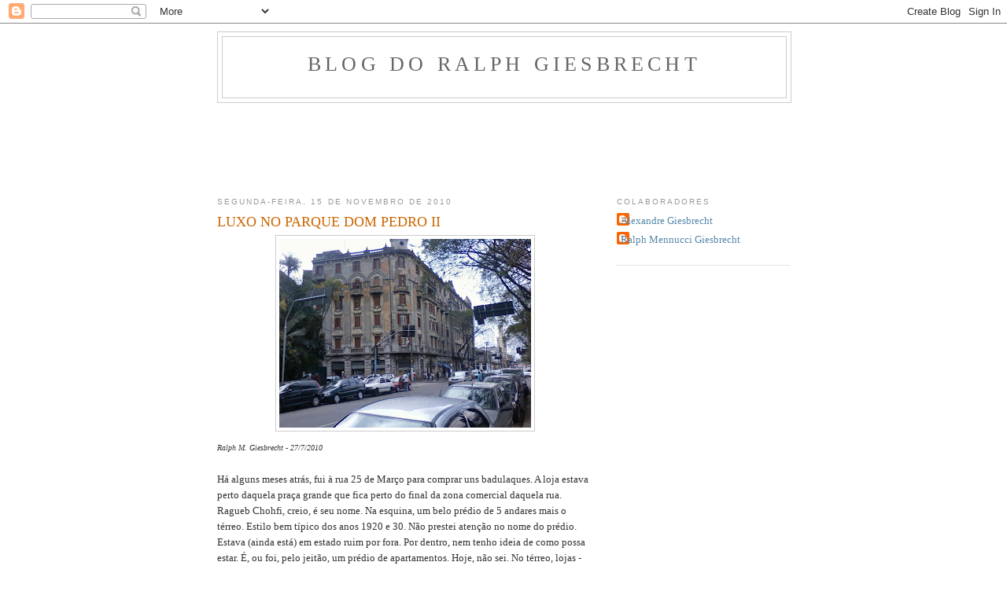

--- FILE ---
content_type: text/html; charset=UTF-8
request_url: https://blogdogiesbrecht.blogspot.com/2010/11/luxo-no-parque-dom-pedro-ii.html
body_size: 21456
content:
<!DOCTYPE html>
<html dir='ltr' xmlns='http://www.w3.org/1999/xhtml' xmlns:b='http://www.google.com/2005/gml/b' xmlns:data='http://www.google.com/2005/gml/data' xmlns:expr='http://www.google.com/2005/gml/expr'>
<head>
<link href='https://www.blogger.com/static/v1/widgets/55013136-widget_css_bundle.css' rel='stylesheet' type='text/css'/>
<meta content='text/html; charset=UTF-8' http-equiv='Content-Type'/>
<meta content='blogger' name='generator'/>
<link href='https://blogdogiesbrecht.blogspot.com/favicon.ico' rel='icon' type='image/x-icon'/>
<link href='http://blogdogiesbrecht.blogspot.com/2010/11/luxo-no-parque-dom-pedro-ii.html' rel='canonical'/>
<link rel="alternate" type="application/atom+xml" title="Blog do Ralph Giesbrecht - Atom" href="https://blogdogiesbrecht.blogspot.com/feeds/posts/default" />
<link rel="alternate" type="application/rss+xml" title="Blog do Ralph Giesbrecht - RSS" href="https://blogdogiesbrecht.blogspot.com/feeds/posts/default?alt=rss" />
<link rel="service.post" type="application/atom+xml" title="Blog do Ralph Giesbrecht - Atom" href="https://www.blogger.com/feeds/5610860484558671772/posts/default" />

<link rel="alternate" type="application/atom+xml" title="Blog do Ralph Giesbrecht - Atom" href="https://blogdogiesbrecht.blogspot.com/feeds/1144560534063701908/comments/default" />
<!--Can't find substitution for tag [blog.ieCssRetrofitLinks]-->
<link href='https://blogger.googleusercontent.com/img/b/R29vZ2xl/AVvXsEgFPS-nfaZVKfdxv-LUf3BDyoEXaN9oKw7H2jZjZ_QGFb5mZ9FUrbut9tYSuZrx2g8k7AVdOj83Vl-h-WLfyn1gzi7gGebdPgoBb4HJkV0DGlFcb1BYzuoOCcVyRF1heZauSxKKSaJnGH4/s320/Palacete+Nacim+Schoueri+-+r.+Jorge+Azem+x+Pca+Ragueb+Chohfi_-++-+RMG_27+7+2010+%25281%2529.jpg' rel='image_src'/>
<meta content='http://blogdogiesbrecht.blogspot.com/2010/11/luxo-no-parque-dom-pedro-ii.html' property='og:url'/>
<meta content='LUXO NO PARQUE DOM PEDRO II' property='og:title'/>
<meta content='Ralph M. Giesbrecht - 27/7/2010 Há alguns meses atrás, fui à rua 25 de Março para comprar uns badulaques. A loja estava perto daquela praça ...' property='og:description'/>
<meta content='https://blogger.googleusercontent.com/img/b/R29vZ2xl/AVvXsEgFPS-nfaZVKfdxv-LUf3BDyoEXaN9oKw7H2jZjZ_QGFb5mZ9FUrbut9tYSuZrx2g8k7AVdOj83Vl-h-WLfyn1gzi7gGebdPgoBb4HJkV0DGlFcb1BYzuoOCcVyRF1heZauSxKKSaJnGH4/w1200-h630-p-k-no-nu/Palacete+Nacim+Schoueri+-+r.+Jorge+Azem+x+Pca+Ragueb+Chohfi_-++-+RMG_27+7+2010+%25281%2529.jpg' property='og:image'/>
<title>Blog do Ralph Giesbrecht: LUXO NO PARQUE DOM PEDRO II</title>
<style id='page-skin-1' type='text/css'><!--
/*
-----------------------------------------------
Blogger Template Style
Name:     Minima
Date:     26 Feb 2004
Updated by: Blogger Team
----------------------------------------------- */
/* Variable definitions
====================
<Variable name="bgcolor" description="Page Background Color"
type="color" default="#fff">
<Variable name="textcolor" description="Text Color"
type="color" default="#333">
<Variable name="linkcolor" description="Link Color"
type="color" default="#58a">
<Variable name="pagetitlecolor" description="Blog Title Color"
type="color" default="#666">
<Variable name="descriptioncolor" description="Blog Description Color"
type="color" default="#999">
<Variable name="titlecolor" description="Post Title Color"
type="color" default="#c60">
<Variable name="bordercolor" description="Border Color"
type="color" default="#ccc">
<Variable name="sidebarcolor" description="Sidebar Title Color"
type="color" default="#999">
<Variable name="sidebartextcolor" description="Sidebar Text Color"
type="color" default="#666">
<Variable name="visitedlinkcolor" description="Visited Link Color"
type="color" default="#999">
<Variable name="bodyfont" description="Text Font"
type="font" default="normal normal 100% Georgia, Serif">
<Variable name="headerfont" description="Sidebar Title Font"
type="font"
default="normal normal 78% 'Trebuchet MS',Trebuchet,Arial,Verdana,Sans-serif">
<Variable name="pagetitlefont" description="Blog Title Font"
type="font"
default="normal normal 200% Georgia, Serif">
<Variable name="descriptionfont" description="Blog Description Font"
type="font"
default="normal normal 78% 'Trebuchet MS', Trebuchet, Arial, Verdana, Sans-serif">
<Variable name="postfooterfont" description="Post Footer Font"
type="font"
default="normal normal 78% 'Trebuchet MS', Trebuchet, Arial, Verdana, Sans-serif">
<Variable name="startSide" description="Side where text starts in blog language"
type="automatic" default="left">
<Variable name="endSide" description="Side where text ends in blog language"
type="automatic" default="right">
*/
/* Use this with templates/template-twocol.html */
body {
background:#ffffff;
margin:0;
color:#333333;
font:x-small Georgia Serif;
font-size/* */:/**/small;
font-size: /**/small;
text-align: center;
}
a:link {
color:#5588aa;
text-decoration:none;
}
a:visited {
color:#999999;
text-decoration:none;
}
a:hover {
color:#cc6600;
text-decoration:underline;
}
a img {
border-width:0;
}
/* Header
-----------------------------------------------
*/
#header-wrapper {
width:728px;
margin:0 auto 10px;
border:1px solid #cccccc;
}
#header-inner {
background-position: center;
margin-left: auto;
margin-right: auto;
}
#header {
margin: 5px;
border: 1px solid #cccccc;
text-align: center;
color:#666666;
}
#header h1 {
margin:5px 5px 0;
padding:15px 20px .25em;
line-height:1.2em;
text-transform:uppercase;
letter-spacing:.2em;
font: normal normal 200% Georgia, Serif;
}
#header a {
color:#666666;
text-decoration:none;
}
#header a:hover {
color:#666666;
}
#header .description {
margin:0 5px 5px;
padding:0 20px 15px;
max-width:728px;
text-transform:uppercase;
letter-spacing:.2em;
line-height: 1.4em;
font: normal normal 78% 'Trebuchet MS', Trebuchet, Arial, Verdana, Sans-serif;
color: #999999;
}
#header img {
margin-left: auto;
margin-right: auto;
}
/* Outer-Wrapper
----------------------------------------------- */
#outer-wrapper {
width: 728px;
margin:0 auto;
padding:10px;
text-align:left;
font: normal normal 100% Georgia, Serif;
}
#main-wrapper {
width: 478px;
float: left;
word-wrap: break-word; /* fix for long text breaking sidebar float in IE */
overflow: hidden;     /* fix for long non-text content breaking IE sidebar float */
}
#sidebar-wrapper {
width: 220px;
float: right;
word-wrap: break-word; /* fix for long text breaking sidebar float in IE */
overflow: hidden;      /* fix for long non-text content breaking IE sidebar float */
}
/* Headings
----------------------------------------------- */
h2 {
margin:1.5em 0 .75em;
font:normal normal 78% 'Trebuchet MS',Trebuchet,Arial,Verdana,Sans-serif;
line-height: 1.4em;
text-transform:uppercase;
letter-spacing:.2em;
color:#999999;
}
/* Posts
-----------------------------------------------
*/
h2.date-header {
margin:1.5em 0 .5em;
}
.post {
margin:.5em 0 1.5em;
border-bottom:1px dotted #cccccc;
padding-bottom:1.5em;
}
.post h3 {
margin:.25em 0 0;
padding:0 0 4px;
font-size:140%;
font-weight:normal;
line-height:1.4em;
color:#cc6600;
}
.post h3 a, .post h3 a:visited, .post h3 strong {
display:block;
text-decoration:none;
color:#cc6600;
font-weight:normal;
}
.post h3 strong, .post h3 a:hover {
color:#333333;
}
.post-body {
margin:0 0 .75em;
line-height:1.6em;
}
.post-body blockquote {
line-height:1.3em;
}
.post-footer {
margin: .75em 0;
color:#999999;
text-transform:uppercase;
letter-spacing:.1em;
font: normal normal 78% 'Trebuchet MS', Trebuchet, Arial, Verdana, Sans-serif;
line-height: 1.4em;
}
.comment-link {
margin-left:.6em;
}
.post img, table.tr-caption-container {
padding:4px;
border:1px solid #cccccc;
}
.tr-caption-container img {
border: none;
padding: 0;
}
.post blockquote {
margin:1em 20px;
}
.post blockquote p {
margin:.75em 0;
}
/* Comments
----------------------------------------------- */
#comments h4 {
margin:1em 0;
font-weight: bold;
line-height: 1.4em;
text-transform:uppercase;
letter-spacing:.2em;
color: #999999;
}
#comments-block {
margin:1em 0 1.5em;
line-height:1.6em;
}
#comments-block .comment-author {
margin:.5em 0;
}
#comments-block .comment-body {
margin:.25em 0 0;
}
#comments-block .comment-footer {
margin:-.25em 0 2em;
line-height: 1.4em;
text-transform:uppercase;
letter-spacing:.1em;
}
#comments-block .comment-body p {
margin:0 0 .75em;
}
.deleted-comment {
font-style:italic;
color:gray;
}
#blog-pager-newer-link {
float: left;
}
#blog-pager-older-link {
float: right;
}
#blog-pager {
text-align: center;
}
.feed-links {
clear: both;
line-height: 2.5em;
}
/* Sidebar Content
----------------------------------------------- */
.sidebar {
color: #666666;
line-height: 1.5em;
}
.sidebar ul {
list-style:none;
margin:0 0 0;
padding:0 0 0;
}
.sidebar li {
margin:0;
padding-top:0;
padding-right:0;
padding-bottom:.25em;
padding-left:15px;
text-indent:-15px;
line-height:1.5em;
}
.sidebar .widget, .main .widget {
border-bottom:1px dotted #cccccc;
margin:0 0 1.5em;
padding:0 0 1.5em;
}
.main .Blog {
border-bottom-width: 0;
}
/* Profile
----------------------------------------------- */
.profile-img {
float: left;
margin-top: 0;
margin-right: 5px;
margin-bottom: 5px;
margin-left: 0;
padding: 4px;
border: 1px solid #cccccc;
}
.profile-data {
margin:0;
text-transform:uppercase;
letter-spacing:.1em;
font: normal normal 78% 'Trebuchet MS', Trebuchet, Arial, Verdana, Sans-serif;
color: #999999;
font-weight: bold;
line-height: 1.6em;
}
.profile-datablock {
margin:.5em 0 .5em;
}
.profile-textblock {
margin: 0.5em 0;
line-height: 1.6em;
}
.profile-link {
font: normal normal 78% 'Trebuchet MS', Trebuchet, Arial, Verdana, Sans-serif;
text-transform: uppercase;
letter-spacing: .1em;
}
/* Footer
----------------------------------------------- */
#footer {
width:660px;
clear:both;
margin:0 auto;
padding-top:15px;
line-height: 1.6em;
text-transform:uppercase;
letter-spacing:.1em;
text-align: center;
}

--></style>
<link href='https://www.blogger.com/dyn-css/authorization.css?targetBlogID=5610860484558671772&amp;zx=3020b9d4-7484-499d-ad7c-63b57cff5015' media='none' onload='if(media!=&#39;all&#39;)media=&#39;all&#39;' rel='stylesheet'/><noscript><link href='https://www.blogger.com/dyn-css/authorization.css?targetBlogID=5610860484558671772&amp;zx=3020b9d4-7484-499d-ad7c-63b57cff5015' rel='stylesheet'/></noscript>
<meta name='google-adsense-platform-account' content='ca-host-pub-1556223355139109'/>
<meta name='google-adsense-platform-domain' content='blogspot.com'/>

<!-- data-ad-client=ca-pub-8748717295990458 -->

</head>
<body>
<div class='navbar section' id='navbar'><div class='widget Navbar' data-version='1' id='Navbar1'><script type="text/javascript">
    function setAttributeOnload(object, attribute, val) {
      if(window.addEventListener) {
        window.addEventListener('load',
          function(){ object[attribute] = val; }, false);
      } else {
        window.attachEvent('onload', function(){ object[attribute] = val; });
      }
    }
  </script>
<div id="navbar-iframe-container"></div>
<script type="text/javascript" src="https://apis.google.com/js/platform.js"></script>
<script type="text/javascript">
      gapi.load("gapi.iframes:gapi.iframes.style.bubble", function() {
        if (gapi.iframes && gapi.iframes.getContext) {
          gapi.iframes.getContext().openChild({
              url: 'https://www.blogger.com/navbar/5610860484558671772?po\x3d1144560534063701908\x26origin\x3dhttps://blogdogiesbrecht.blogspot.com',
              where: document.getElementById("navbar-iframe-container"),
              id: "navbar-iframe"
          });
        }
      });
    </script><script type="text/javascript">
(function() {
var script = document.createElement('script');
script.type = 'text/javascript';
script.src = '//pagead2.googlesyndication.com/pagead/js/google_top_exp.js';
var head = document.getElementsByTagName('head')[0];
if (head) {
head.appendChild(script);
}})();
</script>
</div></div>
<div id='outer-wrapper'><div id='wrap2'>
<!-- skip links for text browsers -->
<span id='skiplinks' style='display:none;'>
<a href='#main'>skip to main </a> |
      <a href='#sidebar'>skip to sidebar</a>
</span>
<div id='header-wrapper'>
<div class='header section' id='header'><div class='widget Header' data-version='1' id='Header1'>
<div id='header-inner'>
<div class='titlewrapper'>
<h1 class='title'>
<a href='https://blogdogiesbrecht.blogspot.com/'>
Blog do Ralph Giesbrecht
</a>
</h1>
</div>
<div class='descriptionwrapper'>
<p class='description'><span>
</span></p>
</div>
</div>
</div></div>
</div>
<div id='content-wrapper'>
<div id='crosscol-wrapper' style='text-align:center'>
<div class='crosscol section' id='crosscol'><div class='widget AdSense' data-version='1' id='AdSense2'>
<div class='widget-content'>
<script type="text/javascript"><!--
google_ad_client="pub-8748717295990458";
google_ad_host="pub-1556223355139109";
google_ad_width=728;
google_ad_height=90;
google_ad_format="728x90_as";
google_ad_type="text_image";
google_ad_host_channel="0001";
google_color_border="FFFFFF";
google_color_bg="FFFFFF";
google_color_link="999999";
google_color_url="5588AA";
google_color_text="666666";
//--></script>
<script type="text/javascript" src="//pagead2.googlesyndication.com/pagead/show_ads.js">
</script>
<div class='clear'></div>
</div>
</div></div>
</div>
<div id='main-wrapper'>
<div class='main section' id='main'><div class='widget Blog' data-version='1' id='Blog1'>
<div class='blog-posts hfeed'>

          <div class="date-outer">
        
<h2 class='date-header'><span>segunda-feira, 15 de novembro de 2010</span></h2>

          <div class="date-posts">
        
<div class='post-outer'>
<div class='post hentry'>
<a name='1144560534063701908'></a>
<h3 class='post-title entry-title'>
<a href='https://blogdogiesbrecht.blogspot.com/2010/11/luxo-no-parque-dom-pedro-ii.html'>LUXO NO PARQUE DOM PEDRO II</a>
</h3>
<div class='post-header'>
<div class='post-header-line-1'></div>
</div>
<div class='post-body entry-content'>
<a href="https://blogger.googleusercontent.com/img/b/R29vZ2xl/AVvXsEgFPS-nfaZVKfdxv-LUf3BDyoEXaN9oKw7H2jZjZ_QGFb5mZ9FUrbut9tYSuZrx2g8k7AVdOj83Vl-h-WLfyn1gzi7gGebdPgoBb4HJkV0DGlFcb1BYzuoOCcVyRF1heZauSxKKSaJnGH4/s1600/Palacete+Nacim+Schoueri+-+r.+Jorge+Azem+x+Pca+Ragueb+Chohfi_-++-+RMG_27+7+2010+%25281%2529.jpg" onblur="try {parent.deselectBloggerImageGracefully();} catch(e) {}"><img alt="" border="0" id="BLOGGER_PHOTO_ID_5539840220666453010" src="https://blogger.googleusercontent.com/img/b/R29vZ2xl/AVvXsEgFPS-nfaZVKfdxv-LUf3BDyoEXaN9oKw7H2jZjZ_QGFb5mZ9FUrbut9tYSuZrx2g8k7AVdOj83Vl-h-WLfyn1gzi7gGebdPgoBb4HJkV0DGlFcb1BYzuoOCcVyRF1heZauSxKKSaJnGH4/s320/Palacete+Nacim+Schoueri+-+r.+Jorge+Azem+x+Pca+Ragueb+Chohfi_-++-+RMG_27+7+2010+%25281%2529.jpg" style="display: block; margin: 0px auto 10px; text-align: center; cursor: pointer; width: 320px; height: 240px;" /></a><span style="font-size:78%;"><span style="font-style: italic;">Ralph M. Giesbrecht - 27/7/2010</span></span><br /><br />Há alguns meses atrás, fui à rua 25 de Março para comprar uns badulaques. A loja estava perto daquela praça grande que fica perto do final da zona comercial daquela rua. Ragueb Chohfi, creio, é seu nome. Na esquina, um belo prédio de 5 andares mais o térreo. Estilo bem típico dos anos 1920 e 30. Não prestei atenção no nome do prédio. Estava (ainda está) em estado ruim por fora. Por dentro, nem tenho ideia de como possa estar. É, ou foi, pelo jeitão, um prédio de apartamentos. Hoje, não sei. No térreo, lojas - acho que sempre foram lojas ali. Eu tirei algumas fotografias naquele dia: uma delas está acima.<br /><br />Fico sempre curioso de saber a historia desses edificios. Não sou nem um pouco fã de prédios de apartamentos, mas assim, antigão, bonito, só 5 andares, dá para engolir bem. Prédios assim não matam uma cidade. O problema de gente que pesquisa a história como eu é que não há tempo para se pesquisar tudo o que se quer. É muita coisa. As descobertas muitas vezes vêm por acaso. Na época, perguntei para o Douglas Nascimento se ele conhecia o prédio. Ele disse que sim (claro) e me disse o nome. Era um nome "turco". Não guardei.<br /><br /><a href="https://blogger.googleusercontent.com/img/b/R29vZ2xl/AVvXsEjiddXTOs7K_vB7OqJhh-Yb9Xmq-cXTR5ujewCtjg03t38kdCMKdUVD7ihdNw0mPsge0-WvAYrFDAO-HwAcS-FGNuMnP54c0LKwR8il_owlsqZbXS0elNGUs3F_V1t7W5kJGZkor2nMG4s/s1600/Palacete+Nacim+Schoueri+-+OESP+2+2+1930.jpg" onblur="try {parent.deselectBloggerImageGracefully();} catch(e) {}"><img alt="" border="0" id="BLOGGER_PHOTO_ID_5539840498023969842" src="https://blogger.googleusercontent.com/img/b/R29vZ2xl/AVvXsEjiddXTOs7K_vB7OqJhh-Yb9Xmq-cXTR5ujewCtjg03t38kdCMKdUVD7ihdNw0mPsge0-WvAYrFDAO-HwAcS-FGNuMnP54c0LKwR8il_owlsqZbXS0elNGUs3F_V1t7W5kJGZkor2nMG4s/s320/Palacete+Nacim+Schoueri+-+OESP+2+2+1930.jpg" style="display: block; margin: 0px auto 10px; text-align: center; cursor: pointer; width: 320px; height: 245px;" /></a><span style="font-size:78%;"><span style="font-style: italic;">O Estado de S. Paulo - 2/2/1930</span></span><br /><br />Há umas duas semanas, no entanto, o acaso começou a acontecer. O jornal O Estado de S. Paulo do dia 2 de fevereiro de 1930 publicou um anúncio sobre o prédio, que foi construído e estava sendo lançado para venda de seus apartamentos. O anúncio, reproduzido logo acima, saiu no blog "<a href="http://blogs.estadao.com.br/reclames-do-estadao/">reclames do Estadão</a>".<br /><br />Naquele tempo - 1930 -, quem tinha dinheiro bancava sua própria construção, tornava-se, claro, dono de todos os apartamentos e depois os alugava. Era mais difícil vender. As vendas desses apartamentos geralmente somente ocorriam anos mais tarde, quando algum herdeiro queria ou precisava dispor do imóvel.<br /><br />O anúncio dizia: <span style="font-style: italic;">Situado no ponto mais central da cidade a três minutos apenas da Rua 15 de Novembro. De todas as dependências deste majestoso prédio se descortina um magnífico panorama, dominando-se inteiramente o incomparável Parque D. Pedro II, o maior logradouro do Brasil. Edificado em lugar saudável, banhado pelo sol durante o dia inteiro, e onde se respira ar puro, está naturalmente indicado para moradia das pessoas de bom gosto de todas as classes, particularmente ao pessoal do comércio, que nos seus amplos e confortáveis apartamentos vão encontrar os elementos necessários para sua instalação em condições favorabilíssimas</span>.<br /><br />Atualmente, no entanto, a situação ali é totalmente diferente. Continua a três minutos da rua 15 de Novembro a pé, mas quem quer ir nessa rua hoje em dia? O Parque Dom Pedro II continua incomparável, sim, mas na feiura, arrasado que foi pelos viadutos e terminais de ônibus nos anos 1970. O prédio até continua banhado pelo sol - não se construíram outros edifícios altos em torno dele, mas o ar está longe de ser puro, pela quantidade de veículos que por ali passam. E as pessoas de bom gosto somente vão se mudar para esse prédio se ele for totalmente reformado por dentro. Enfim, o caos, oitenta anos depois.<br /><br />E, finalmente, hoje o acaso se completou. Procurando um documento para algo completamente diferente nos arquivos de meu avô, encontrei uma carta em que ele e sua esposa Maria tornaram-se fiadores do Sr. João Câmara - nunca ouvi falar dele - num apartamento que este estava alugando no Palacete Nacim Schoueri - este era o nome do prédio. A carta estava datada do dia 30 de dezembro de 1930.<br /><br />Nessa carta havia uma cópia do recibo de entrega do imóvel ao Sr. João: <span style="font-style: italic;">O abaixoassignado Inquilino do appartamento no. 33 do predio no. 97 da avenida Exterior de propriedade do Sr. Nacim Schoueri declara que lhe entregue dito appartamento em perfeita ordem e precisamente: Existem e funcionam sem defeitos, uma bacia de latrina com tampa e caixa de descarga - um lavatorio de louça - um banheiro - um aquecedor a gaz - uma pia de cozinha com pedra de marmore e um fogão a gaz. Os ralos não estão entupidos e todas as torneiras e registros se acham em boas condições. Todos os abat-jours, globos e a instalação completa pertencem ao proprietário. As portas e janellas tem fechaduras, maçanetas e cremonas sem defeitos; não tem vidros quebrados. A pintura das paredes e esquadrias não estão manchadas. Declara tambem que lhe foram entregues duas chaves da porta de entrada do apartamento assim como todas as chaves das portas internas e bem assim uma chave do portão de entrada da rua</span>.<br /><br /><a href="https://blogger.googleusercontent.com/img/b/R29vZ2xl/AVvXsEhz6Qg2RPVmZTHvyOZeTm1TqMqeZUZXTMvsHfrB-Lhzz1L9UFr___hwiQCUKe1nMjqdYPLBRGopTPuxPBiYU514jLoZ5d-6Em-ylX9wfsbjFzJzOkyAyAZ0h9nvJE5d6iyihMp-e41fjrA/s1600/Palacete+Nacim+Schoueri+-+recibo+1931-.jpg" onblur="try {parent.deselectBloggerImageGracefully();} catch(e) {}"><img alt="" border="0" id="BLOGGER_PHOTO_ID_5539840332401545474" src="https://blogger.googleusercontent.com/img/b/R29vZ2xl/AVvXsEhz6Qg2RPVmZTHvyOZeTm1TqMqeZUZXTMvsHfrB-Lhzz1L9UFr___hwiQCUKe1nMjqdYPLBRGopTPuxPBiYU514jLoZ5d-6Em-ylX9wfsbjFzJzOkyAyAZ0h9nvJE5d6iyihMp-e41fjrA/s320/Palacete+Nacim+Schoueri+-+recibo+1931-.jpg" style="display: block; margin: 0px auto 10px; text-align: center; cursor: pointer; width: 320px; height: 196px;" /></a><span style="font-style: italic;font-size:78%;" >Acervo Ralph M. Giesbrecht</span><br /><br />Havia dois recibos de pagamento do apartamento, do ano de 1931, anexos a esses documentos de meu avô. Um deles está reproduzido acima. O recibo tem uma foto do prédio. Que eu tenha conhecimento, nunca houve problemas com essa fiança.
<div style='clear: both;'></div>
</div>
<div class='post-footer'>
<div class='post-footer-line post-footer-line-1'><span class='post-author vcard'>
Postado por
<span class='fn'>Ralph Mennucci Giesbrecht</span>
</span>
<span class='post-timestamp'>
às
<a class='timestamp-link' href='https://blogdogiesbrecht.blogspot.com/2010/11/luxo-no-parque-dom-pedro-ii.html' rel='bookmark' title='permanent link'><abbr class='published' title='2010-11-15T15:25:00-02:00'>15:25</abbr></a>
</span>
<span class='post-comment-link'>
</span>
<span class='post-icons'>
<span class='item-action'>
<a href='https://www.blogger.com/email-post/5610860484558671772/1144560534063701908' title='Enviar esta postagem'>
<img alt="" class="icon-action" height="13" src="//img1.blogblog.com/img/icon18_email.gif" width="18">
</a>
</span>
<span class='item-control blog-admin pid-1744832256'>
<a href='https://www.blogger.com/post-edit.g?blogID=5610860484558671772&postID=1144560534063701908&from=pencil' title='Editar postagem'>
<img alt='' class='icon-action' height='18' src='https://resources.blogblog.com/img/icon18_edit_allbkg.gif' width='18'/>
</a>
</span>
</span>
<span class='post-backlinks post-comment-link'>
</span>
</div>
<div class='post-footer-line post-footer-line-2'><span class='post-labels'>
Marcadores:
<a href='https://blogdogiesbrecht.blogspot.com/search/label/jornal%20O%20Estado%20de%20S.%20Paulo' rel='tag'>jornal O Estado de S. Paulo</a>,
<a href='https://blogdogiesbrecht.blogspot.com/search/label/palacete%20Nacim%20Schoueri' rel='tag'>palacete Nacim Schoueri</a>,
<a href='https://blogdogiesbrecht.blogspot.com/search/label/Parque%20Dom%20Pedro%20II' rel='tag'>Parque Dom Pedro II</a>,
<a href='https://blogdogiesbrecht.blogspot.com/search/label/rua%2025%20de%20mar%C3%A7o' rel='tag'>rua 25 de março</a>,
<a href='https://blogdogiesbrecht.blogspot.com/search/label/s%C3%A3o%20paulo' rel='tag'>são paulo</a>,
<a href='https://blogdogiesbrecht.blogspot.com/search/label/sud%20mennucci' rel='tag'>sud mennucci</a>
</span>
</div>
<div class='post-footer-line post-footer-line-3'><span class='post-location'>
</span>
</div>
</div>
</div>
<div class='comments' id='comments'>
<a name='comments'></a>
<h4>15 comentários:</h4>
<div class='comments-content'>
<script async='async' src='' type='text/javascript'></script>
<script type='text/javascript'>
    (function() {
      var items = null;
      var msgs = null;
      var config = {};

// <![CDATA[
      var cursor = null;
      if (items && items.length > 0) {
        cursor = parseInt(items[items.length - 1].timestamp) + 1;
      }

      var bodyFromEntry = function(entry) {
        var text = (entry &&
                    ((entry.content && entry.content.$t) ||
                     (entry.summary && entry.summary.$t))) ||
            '';
        if (entry && entry.gd$extendedProperty) {
          for (var k in entry.gd$extendedProperty) {
            if (entry.gd$extendedProperty[k].name == 'blogger.contentRemoved') {
              return '<span class="deleted-comment">' + text + '</span>';
            }
          }
        }
        return text;
      }

      var parse = function(data) {
        cursor = null;
        var comments = [];
        if (data && data.feed && data.feed.entry) {
          for (var i = 0, entry; entry = data.feed.entry[i]; i++) {
            var comment = {};
            // comment ID, parsed out of the original id format
            var id = /blog-(\d+).post-(\d+)/.exec(entry.id.$t);
            comment.id = id ? id[2] : null;
            comment.body = bodyFromEntry(entry);
            comment.timestamp = Date.parse(entry.published.$t) + '';
            if (entry.author && entry.author.constructor === Array) {
              var auth = entry.author[0];
              if (auth) {
                comment.author = {
                  name: (auth.name ? auth.name.$t : undefined),
                  profileUrl: (auth.uri ? auth.uri.$t : undefined),
                  avatarUrl: (auth.gd$image ? auth.gd$image.src : undefined)
                };
              }
            }
            if (entry.link) {
              if (entry.link[2]) {
                comment.link = comment.permalink = entry.link[2].href;
              }
              if (entry.link[3]) {
                var pid = /.*comments\/default\/(\d+)\?.*/.exec(entry.link[3].href);
                if (pid && pid[1]) {
                  comment.parentId = pid[1];
                }
              }
            }
            comment.deleteclass = 'item-control blog-admin';
            if (entry.gd$extendedProperty) {
              for (var k in entry.gd$extendedProperty) {
                if (entry.gd$extendedProperty[k].name == 'blogger.itemClass') {
                  comment.deleteclass += ' ' + entry.gd$extendedProperty[k].value;
                } else if (entry.gd$extendedProperty[k].name == 'blogger.displayTime') {
                  comment.displayTime = entry.gd$extendedProperty[k].value;
                }
              }
            }
            comments.push(comment);
          }
        }
        return comments;
      };

      var paginator = function(callback) {
        if (hasMore()) {
          var url = config.feed + '?alt=json&v=2&orderby=published&reverse=false&max-results=50';
          if (cursor) {
            url += '&published-min=' + new Date(cursor).toISOString();
          }
          window.bloggercomments = function(data) {
            var parsed = parse(data);
            cursor = parsed.length < 50 ? null
                : parseInt(parsed[parsed.length - 1].timestamp) + 1
            callback(parsed);
            window.bloggercomments = null;
          }
          url += '&callback=bloggercomments';
          var script = document.createElement('script');
          script.type = 'text/javascript';
          script.src = url;
          document.getElementsByTagName('head')[0].appendChild(script);
        }
      };
      var hasMore = function() {
        return !!cursor;
      };
      var getMeta = function(key, comment) {
        if ('iswriter' == key) {
          var matches = !!comment.author
              && comment.author.name == config.authorName
              && comment.author.profileUrl == config.authorUrl;
          return matches ? 'true' : '';
        } else if ('deletelink' == key) {
          return config.baseUri + '/comment/delete/'
               + config.blogId + '/' + comment.id;
        } else if ('deleteclass' == key) {
          return comment.deleteclass;
        }
        return '';
      };

      var replybox = null;
      var replyUrlParts = null;
      var replyParent = undefined;

      var onReply = function(commentId, domId) {
        if (replybox == null) {
          // lazily cache replybox, and adjust to suit this style:
          replybox = document.getElementById('comment-editor');
          if (replybox != null) {
            replybox.height = '250px';
            replybox.style.display = 'block';
            replyUrlParts = replybox.src.split('#');
          }
        }
        if (replybox && (commentId !== replyParent)) {
          replybox.src = '';
          document.getElementById(domId).insertBefore(replybox, null);
          replybox.src = replyUrlParts[0]
              + (commentId ? '&parentID=' + commentId : '')
              + '#' + replyUrlParts[1];
          replyParent = commentId;
        }
      };

      var hash = (window.location.hash || '#').substring(1);
      var startThread, targetComment;
      if (/^comment-form_/.test(hash)) {
        startThread = hash.substring('comment-form_'.length);
      } else if (/^c[0-9]+$/.test(hash)) {
        targetComment = hash.substring(1);
      }

      // Configure commenting API:
      var configJso = {
        'maxDepth': config.maxThreadDepth
      };
      var provider = {
        'id': config.postId,
        'data': items,
        'loadNext': paginator,
        'hasMore': hasMore,
        'getMeta': getMeta,
        'onReply': onReply,
        'rendered': true,
        'initComment': targetComment,
        'initReplyThread': startThread,
        'config': configJso,
        'messages': msgs
      };

      var render = function() {
        if (window.goog && window.goog.comments) {
          var holder = document.getElementById('comment-holder');
          window.goog.comments.render(holder, provider);
        }
      };

      // render now, or queue to render when library loads:
      if (window.goog && window.goog.comments) {
        render();
      } else {
        window.goog = window.goog || {};
        window.goog.comments = window.goog.comments || {};
        window.goog.comments.loadQueue = window.goog.comments.loadQueue || [];
        window.goog.comments.loadQueue.push(render);
      }
    })();
// ]]>
  </script>
<div id='comment-holder'>
<div class="comment-thread toplevel-thread"><ol id="top-ra"><li class="comment" id="c3943725698399858065"><div class="avatar-image-container"><img src="//www.blogger.com/img/blogger_logo_round_35.png" alt=""/></div><div class="comment-block"><div class="comment-header"><cite class="user"><a href="https://www.blogger.com/profile/17293646456737611162" rel="nofollow">Britto</a></cite><span class="icon user "></span><span class="datetime secondary-text"><a rel="nofollow" href="https://blogdogiesbrecht.blogspot.com/2010/11/luxo-no-parque-dom-pedro-ii.html?showComment=1289850804362#c3943725698399858065">15 de novembro de 2010 às 17:53</a></span></div><p class="comment-content">Que história interessante!  Seu avô tinha um grande coração,ou esse sr. João era um poço de virtude indiscutível, para merecer a fiança. Ou ambos.  Há anos torço para que esse prédio seja recuperado.  Ele é maravilhoso.  Nasci ali pertinho, na r. 25 de Março 171, um prédio também interessante, talvez da década de 1940. Prédio Alice, chama-se. Quando nasci, em 1963, ele era ocupado por imigrantes libaneses, japoneses, armênios.  Hoje está bem deteriorado, mas não cortiçado.  Falei com o zelador, peguei o fone do proprietário,numa primeira tentativa não consegui contato.  Vou tentar de novo.  Um dia o Parque Dom Pedro volta a ser o que era até a década de 1970.  Valeu.</p><span class="comment-actions secondary-text"><a class="comment-reply" target="_self" data-comment-id="3943725698399858065">Responder</a><span class="item-control blog-admin blog-admin pid-1116782010"><a target="_self" href="https://www.blogger.com/comment/delete/5610860484558671772/3943725698399858065">Excluir</a></span></span></div><div class="comment-replies"><div id="c3943725698399858065-rt" class="comment-thread inline-thread"><span class="thread-toggle thread-expanded"><span class="thread-arrow"></span><span class="thread-count"><a target="_self">Respostas</a></span></span><ol id="c3943725698399858065-ra" class="thread-chrome thread-expanded"><div><li class="comment" id="c8879478330051016800"><div class="avatar-image-container"><img src="//3.bp.blogspot.com/-H6WmVE7yI2M/XwJcrK7G63I/AAAAAAAAGfs/SUbYlMamNBYfEur6vwaFhO60V3gRVSfTACK4BGAYYCw/s35/doroty%252Bmonalisa.bmp" alt=""/></div><div class="comment-block"><div class="comment-header"><cite class="user"><a href="https://www.blogger.com/profile/07904002991999792788" rel="nofollow">neuza</a></cite><span class="icon user "></span><span class="datetime secondary-text"><a rel="nofollow" href="https://blogdogiesbrecht.blogspot.com/2010/11/luxo-no-parque-dom-pedro-ii.html?showComment=1347287892781#c8879478330051016800">10 de setembro de 2012 às 11:38</a></span></div><p class="comment-content">Antigamente as pessoas tinham palavra, podia-se confiar. E as pessoas tinham, realmente, bom coração. </p><span class="comment-actions secondary-text"><span class="item-control blog-admin blog-admin pid-116024154"><a target="_self" href="https://www.blogger.com/comment/delete/5610860484558671772/8879478330051016800">Excluir</a></span></span></div><div class="comment-replies"><div id="c8879478330051016800-rt" class="comment-thread inline-thread hidden"><span class="thread-toggle thread-expanded"><span class="thread-arrow"></span><span class="thread-count"><a target="_self">Respostas</a></span></span><ol id="c8879478330051016800-ra" class="thread-chrome thread-expanded"><div></div><div id="c8879478330051016800-continue" class="continue"><a class="comment-reply" target="_self" data-comment-id="8879478330051016800">Responder</a></div></ol></div></div><div class="comment-replybox-single" id="c8879478330051016800-ce"></div></li></div><div id="c3943725698399858065-continue" class="continue"><a class="comment-reply" target="_self" data-comment-id="3943725698399858065">Responder</a></div></ol></div></div><div class="comment-replybox-single" id="c3943725698399858065-ce"></div></li><li class="comment" id="c2975072012874410380"><div class="avatar-image-container"><img src="//www.blogger.com/img/blogger_logo_round_35.png" alt=""/></div><div class="comment-block"><div class="comment-header"><cite class="user"><a href="https://www.blogger.com/profile/04727442905538368160" rel="nofollow">Luiz Carlos</a></cite><span class="icon user "></span><span class="datetime secondary-text"><a rel="nofollow" href="https://blogdogiesbrecht.blogspot.com/2010/11/luxo-no-parque-dom-pedro-ii.html?showComment=1289936508398#c2975072012874410380">16 de novembro de 2010 às 17:41</a></span></div><p class="comment-content">Luiz Carlos <br><br>Além das misérias que você relata sobre a região do Parque D.Pedro existe um agravante:<br>a região está totalmente tomada por indigentes e viciados em crack. Ao contrario do ZNna Linha acima, não acredito que haja a mais pálida possibilidade de recuperação da area. <br>Muito ao contario , piorará.</p><span class="comment-actions secondary-text"><a class="comment-reply" target="_self" data-comment-id="2975072012874410380">Responder</a><span class="item-control blog-admin blog-admin pid-1097312108"><a target="_self" href="https://www.blogger.com/comment/delete/5610860484558671772/2975072012874410380">Excluir</a></span></span></div><div class="comment-replies"><div id="c2975072012874410380-rt" class="comment-thread inline-thread hidden"><span class="thread-toggle thread-expanded"><span class="thread-arrow"></span><span class="thread-count"><a target="_self">Respostas</a></span></span><ol id="c2975072012874410380-ra" class="thread-chrome thread-expanded"><div></div><div id="c2975072012874410380-continue" class="continue"><a class="comment-reply" target="_self" data-comment-id="2975072012874410380">Responder</a></div></ol></div></div><div class="comment-replybox-single" id="c2975072012874410380-ce"></div></li><li class="comment" id="c7850130952177082555"><div class="avatar-image-container"><img src="//www.blogger.com/img/blogger_logo_round_35.png" alt=""/></div><div class="comment-block"><div class="comment-header"><cite class="user"><a href="https://www.blogger.com/profile/08834120379248893207" rel="nofollow">Ricardo Murad</a></cite><span class="icon user "></span><span class="datetime secondary-text"><a rel="nofollow" href="https://blogdogiesbrecht.blogspot.com/2010/11/luxo-no-parque-dom-pedro-ii.html?showComment=1291465971348#c7850130952177082555">4 de dezembro de 2010 às 10:32</a></span></div><p class="comment-content">Olá,<br><br>Muito legal saber essa história. Atualmente eu moro no quinto andar desse palacete (primeira janela a esqueda na foto). Adoro morar aqui. É um prédio magnifico apesar de carecer de reforma da fachada.<br><br>Se você tiver mais informações ou fotos por favor me envie.<br><br>abcs</p><span class="comment-actions secondary-text"><a class="comment-reply" target="_self" data-comment-id="7850130952177082555">Responder</a><span class="item-control blog-admin blog-admin pid-1328553002"><a target="_self" href="https://www.blogger.com/comment/delete/5610860484558671772/7850130952177082555">Excluir</a></span></span></div><div class="comment-replies"><div id="c7850130952177082555-rt" class="comment-thread inline-thread"><span class="thread-toggle thread-expanded"><span class="thread-arrow"></span><span class="thread-count"><a target="_self">Respostas</a></span></span><ol id="c7850130952177082555-ra" class="thread-chrome thread-expanded"><div><li class="comment" id="c4882757816629685694"><div class="avatar-image-container"><img src="//3.bp.blogspot.com/-H6WmVE7yI2M/XwJcrK7G63I/AAAAAAAAGfs/SUbYlMamNBYfEur6vwaFhO60V3gRVSfTACK4BGAYYCw/s35/doroty%252Bmonalisa.bmp" alt=""/></div><div class="comment-block"><div class="comment-header"><cite class="user"><a href="https://www.blogger.com/profile/07904002991999792788" rel="nofollow">neuza</a></cite><span class="icon user "></span><span class="datetime secondary-text"><a rel="nofollow" href="https://blogdogiesbrecht.blogspot.com/2010/11/luxo-no-parque-dom-pedro-ii.html?showComment=1347288020941#c4882757816629685694">10 de setembro de 2012 às 11:40</a></span></div><p class="comment-content">Ricardo Murad, ainda mora no prédio?<br>Por favor, gostaria de entrar em contato.<br>Neuza<br>dineuza@gmail.com</p><span class="comment-actions secondary-text"><span class="item-control blog-admin blog-admin pid-116024154"><a target="_self" href="https://www.blogger.com/comment/delete/5610860484558671772/4882757816629685694">Excluir</a></span></span></div><div class="comment-replies"><div id="c4882757816629685694-rt" class="comment-thread inline-thread hidden"><span class="thread-toggle thread-expanded"><span class="thread-arrow"></span><span class="thread-count"><a target="_self">Respostas</a></span></span><ol id="c4882757816629685694-ra" class="thread-chrome thread-expanded"><div></div><div id="c4882757816629685694-continue" class="continue"><a class="comment-reply" target="_self" data-comment-id="4882757816629685694">Responder</a></div></ol></div></div><div class="comment-replybox-single" id="c4882757816629685694-ce"></div></li></div><div id="c7850130952177082555-continue" class="continue"><a class="comment-reply" target="_self" data-comment-id="7850130952177082555">Responder</a></div></ol></div></div><div class="comment-replybox-single" id="c7850130952177082555-ce"></div></li><li class="comment" id="c1429462607863668839"><div class="avatar-image-container"><img src="//blogger.googleusercontent.com/img/b/R29vZ2xl/AVvXsEghwKaTr1U4fjZ6hxXM6iKc_OX5kQvfel7H-vCeJ5vqONTHINu20o79YhQcBmcHJBYQ0mPWQoJpnmFn57Mh-kVioMLC7UA_EANLleKuZ-Ba1G9vOV-lErVZs6jG0Do65g/s45-c/Ralph_2004_dezembro.jpg" alt=""/></div><div class="comment-block"><div class="comment-header"><cite class="user"><a href="https://www.blogger.com/profile/10826325424643946453" rel="nofollow">Ralph Mennucci Giesbrecht</a></cite><span class="icon user blog-author"></span><span class="datetime secondary-text"><a rel="nofollow" href="https://blogdogiesbrecht.blogspot.com/2010/11/luxo-no-parque-dom-pedro-ii.html?showComment=1291469552541#c1429462607863668839">4 de dezembro de 2010 às 11:32</a></span></div><p class="comment-content">Caro Ricardo: obrigado, mas eu reverto a pergunta para você, já que o máximo de informações que conseguimos foi o que está no blog! Não conheces ninguÉm aí que já esteja no prédio há bastante tempo? Se sim, pode nos dizer? Gostariamos mesmo de ter mais informações sobre a história dele.</p><span class="comment-actions secondary-text"><a class="comment-reply" target="_self" data-comment-id="1429462607863668839">Responder</a><span class="item-control blog-admin blog-admin pid-1744832256"><a target="_self" href="https://www.blogger.com/comment/delete/5610860484558671772/1429462607863668839">Excluir</a></span></span></div><div class="comment-replies"><div id="c1429462607863668839-rt" class="comment-thread inline-thread hidden"><span class="thread-toggle thread-expanded"><span class="thread-arrow"></span><span class="thread-count"><a target="_self">Respostas</a></span></span><ol id="c1429462607863668839-ra" class="thread-chrome thread-expanded"><div></div><div id="c1429462607863668839-continue" class="continue"><a class="comment-reply" target="_self" data-comment-id="1429462607863668839">Responder</a></div></ol></div></div><div class="comment-replybox-single" id="c1429462607863668839-ce"></div></li><li class="comment" id="c1044675634909805351"><div class="avatar-image-container"><img src="//www.blogger.com/img/blogger_logo_round_35.png" alt=""/></div><div class="comment-block"><div class="comment-header"><cite class="user"><a href="https://www.blogger.com/profile/08834120379248893207" rel="nofollow">Ricardo Murad</a></cite><span class="icon user "></span><span class="datetime secondary-text"><a rel="nofollow" href="https://blogdogiesbrecht.blogspot.com/2010/11/luxo-no-parque-dom-pedro-ii.html?showComment=1303515448037#c1044675634909805351">22 de abril de 2011 às 20:37</a></span></div><p class="comment-content">Olá Ralph,<br><br>Não tenho entrado muito. Mas vou me informar com o síndico e te falo. Vou postar umas fotos que tirei também.<br><br>abcs</p><span class="comment-actions secondary-text"><a class="comment-reply" target="_self" data-comment-id="1044675634909805351">Responder</a><span class="item-control blog-admin blog-admin pid-1328553002"><a target="_self" href="https://www.blogger.com/comment/delete/5610860484558671772/1044675634909805351">Excluir</a></span></span></div><div class="comment-replies"><div id="c1044675634909805351-rt" class="comment-thread inline-thread hidden"><span class="thread-toggle thread-expanded"><span class="thread-arrow"></span><span class="thread-count"><a target="_self">Respostas</a></span></span><ol id="c1044675634909805351-ra" class="thread-chrome thread-expanded"><div></div><div id="c1044675634909805351-continue" class="continue"><a class="comment-reply" target="_self" data-comment-id="1044675634909805351">Responder</a></div></ol></div></div><div class="comment-replybox-single" id="c1044675634909805351-ce"></div></li><li class="comment" id="c5627947779719205157"><div class="avatar-image-container"><img src="//blogger.googleusercontent.com/img/b/R29vZ2xl/AVvXsEghwKaTr1U4fjZ6hxXM6iKc_OX5kQvfel7H-vCeJ5vqONTHINu20o79YhQcBmcHJBYQ0mPWQoJpnmFn57Mh-kVioMLC7UA_EANLleKuZ-Ba1G9vOV-lErVZs6jG0Do65g/s45-c/Ralph_2004_dezembro.jpg" alt=""/></div><div class="comment-block"><div class="comment-header"><cite class="user"><a href="https://www.blogger.com/profile/10826325424643946453" rel="nofollow">Ralph Mennucci Giesbrecht</a></cite><span class="icon user blog-author"></span><span class="datetime secondary-text"><a rel="nofollow" href="https://blogdogiesbrecht.blogspot.com/2010/11/luxo-no-parque-dom-pedro-ii.html?showComment=1303560471486#c5627947779719205157">23 de abril de 2011 às 09:07</a></span></div><p class="comment-content">Obrigado, Ricardo, gostaria mesmo de conversar com alguem e ver as fotos. Aguardo.</p><span class="comment-actions secondary-text"><a class="comment-reply" target="_self" data-comment-id="5627947779719205157">Responder</a><span class="item-control blog-admin blog-admin pid-1744832256"><a target="_self" href="https://www.blogger.com/comment/delete/5610860484558671772/5627947779719205157">Excluir</a></span></span></div><div class="comment-replies"><div id="c5627947779719205157-rt" class="comment-thread inline-thread hidden"><span class="thread-toggle thread-expanded"><span class="thread-arrow"></span><span class="thread-count"><a target="_self">Respostas</a></span></span><ol id="c5627947779719205157-ra" class="thread-chrome thread-expanded"><div></div><div id="c5627947779719205157-continue" class="continue"><a class="comment-reply" target="_self" data-comment-id="5627947779719205157">Responder</a></div></ol></div></div><div class="comment-replybox-single" id="c5627947779719205157-ce"></div></li><li class="comment" id="c5464731056355811111"><div class="avatar-image-container"><img src="//www.blogger.com/img/blogger_logo_round_35.png" alt=""/></div><div class="comment-block"><div class="comment-header"><cite class="user"><a href="https://www.blogger.com/profile/01427298258388591052" rel="nofollow">Unknown</a></cite><span class="icon user "></span><span class="datetime secondary-text"><a rel="nofollow" href="https://blogdogiesbrecht.blogspot.com/2010/11/luxo-no-parque-dom-pedro-ii.html?showComment=1395168000848#c5464731056355811111">18 de março de 2014 às 15:40</a></span></div><p class="comment-content">Nessa imagem pode-se notar o quão valorizado deveria ser o prédio já que ele tinha vista pra uma das áreas mais simpaticas do parque, a fonte e a ponte!<br>http://4.bp.blogspot.com/-xUCMqYDLq3U/TeugKLmnJBI/AAAAAAAAAGc/sHFU3aTwdbY/s1600/panorama%252520de%252520SP%252520visto%252520do%252520parque%252520dom%252520pedro.jpg<br></p><span class="comment-actions secondary-text"><a class="comment-reply" target="_self" data-comment-id="5464731056355811111">Responder</a><span class="item-control blog-admin blog-admin pid-447792318"><a target="_self" href="https://www.blogger.com/comment/delete/5610860484558671772/5464731056355811111">Excluir</a></span></span></div><div class="comment-replies"><div id="c5464731056355811111-rt" class="comment-thread inline-thread hidden"><span class="thread-toggle thread-expanded"><span class="thread-arrow"></span><span class="thread-count"><a target="_self">Respostas</a></span></span><ol id="c5464731056355811111-ra" class="thread-chrome thread-expanded"><div></div><div id="c5464731056355811111-continue" class="continue"><a class="comment-reply" target="_self" data-comment-id="5464731056355811111">Responder</a></div></ol></div></div><div class="comment-replybox-single" id="c5464731056355811111-ce"></div></li><li class="comment" id="c1329188851525710160"><div class="avatar-image-container"><img src="//www.blogger.com/img/blogger_logo_round_35.png" alt=""/></div><div class="comment-block"><div class="comment-header"><cite class="user"><a href="https://www.blogger.com/profile/09366936566846468864" rel="nofollow">kal</a></cite><span class="icon user "></span><span class="datetime secondary-text"><a rel="nofollow" href="https://blogdogiesbrecht.blogspot.com/2010/11/luxo-no-parque-dom-pedro-ii.html?showComment=1429592655553#c1329188851525710160">21 de abril de 2015 às 02:04</a></span></div><p class="comment-content">Amo este prédio! Ele tem uma arquitetura magnifica que não existe mais. Sou louca pra conhece-lo por dentro!! </p><span class="comment-actions secondary-text"><a class="comment-reply" target="_self" data-comment-id="1329188851525710160">Responder</a><span class="item-control blog-admin blog-admin pid-962477491"><a target="_self" href="https://www.blogger.com/comment/delete/5610860484558671772/1329188851525710160">Excluir</a></span></span></div><div class="comment-replies"><div id="c1329188851525710160-rt" class="comment-thread inline-thread"><span class="thread-toggle thread-expanded"><span class="thread-arrow"></span><span class="thread-count"><a target="_self">Respostas</a></span></span><ol id="c1329188851525710160-ra" class="thread-chrome thread-expanded"><div><li class="comment" id="c2979604118434692629"><div class="avatar-image-container"><img src="//www.blogger.com/img/blogger_logo_round_35.png" alt=""/></div><div class="comment-block"><div class="comment-header"><cite class="user"><a href="https://www.blogger.com/profile/12608108668328411895" rel="nofollow">Unknown</a></cite><span class="icon user "></span><span class="datetime secondary-text"><a rel="nofollow" href="https://blogdogiesbrecht.blogspot.com/2010/11/luxo-no-parque-dom-pedro-ii.html?showComment=1559430983541#c2979604118434692629">1 de junho de 2019 às 20:16</a></span></div><p class="comment-content">passo la todo dia fico admirando ele escultura bélisssa</p><span class="comment-actions secondary-text"><span class="item-control blog-admin blog-admin pid-268172313"><a target="_self" href="https://www.blogger.com/comment/delete/5610860484558671772/2979604118434692629">Excluir</a></span></span></div><div class="comment-replies"><div id="c2979604118434692629-rt" class="comment-thread inline-thread hidden"><span class="thread-toggle thread-expanded"><span class="thread-arrow"></span><span class="thread-count"><a target="_self">Respostas</a></span></span><ol id="c2979604118434692629-ra" class="thread-chrome thread-expanded"><div></div><div id="c2979604118434692629-continue" class="continue"><a class="comment-reply" target="_self" data-comment-id="2979604118434692629">Responder</a></div></ol></div></div><div class="comment-replybox-single" id="c2979604118434692629-ce"></div></li></div><div id="c1329188851525710160-continue" class="continue"><a class="comment-reply" target="_self" data-comment-id="1329188851525710160">Responder</a></div></ol></div></div><div class="comment-replybox-single" id="c1329188851525710160-ce"></div></li><li class="comment" id="c8454300512795567871"><div class="avatar-image-container"><img src="//www.blogger.com/img/blogger_logo_round_35.png" alt=""/></div><div class="comment-block"><div class="comment-header"><cite class="user"><a href="https://www.blogger.com/profile/14079542806386714182" rel="nofollow">Unknown</a></cite><span class="icon user "></span><span class="datetime secondary-text"><a rel="nofollow" href="https://blogdogiesbrecht.blogspot.com/2010/11/luxo-no-parque-dom-pedro-ii.html?showComment=1488480725784#c8454300512795567871">2 de março de 2017 às 15:52</a></span></div><p class="comment-content">Estava fuçando no Google Maps e achei por acaso este prédio. Fiquei impressionado com a beleza dele (mesmo neste péssimo estado de conservação). Pesquisei sobre ele e cai aqui. Parabéns pelo post. Traz um pouco da história da nossa cidade.</p><span class="comment-actions secondary-text"><a class="comment-reply" target="_self" data-comment-id="8454300512795567871">Responder</a><span class="item-control blog-admin blog-admin pid-332496567"><a target="_self" href="https://www.blogger.com/comment/delete/5610860484558671772/8454300512795567871">Excluir</a></span></span></div><div class="comment-replies"><div id="c8454300512795567871-rt" class="comment-thread inline-thread hidden"><span class="thread-toggle thread-expanded"><span class="thread-arrow"></span><span class="thread-count"><a target="_self">Respostas</a></span></span><ol id="c8454300512795567871-ra" class="thread-chrome thread-expanded"><div></div><div id="c8454300512795567871-continue" class="continue"><a class="comment-reply" target="_self" data-comment-id="8454300512795567871">Responder</a></div></ol></div></div><div class="comment-replybox-single" id="c8454300512795567871-ce"></div></li><li class="comment" id="c7484555656882159573"><div class="avatar-image-container"><img src="//www.blogger.com/img/blogger_logo_round_35.png" alt=""/></div><div class="comment-block"><div class="comment-header"><cite class="user"><a href="https://www.blogger.com/profile/07744941357997712119" rel="nofollow">Paulo Scardine</a></cite><span class="icon user "></span><span class="datetime secondary-text"><a rel="nofollow" href="https://blogdogiesbrecht.blogspot.com/2010/11/luxo-no-parque-dom-pedro-ii.html?showComment=1569304396087#c7484555656882159573">24 de setembro de 2019 às 02:53</a></span></div><p class="comment-content">Minha primeira lembrança da infância é de estar sentado sobre um gigantesco pedaço de papel com um lápis na mão. O papel vem de enormes rolos usados para embrulhar as cortinas produzidas por mulheres que conversam animadamente apesar do barulho ensurdecedor de quatro máquinas de costura industriais. A sala é uma fábrica de cortinas clandestina improvisada num apartamento alugado no terceiro andar de um velho edifício no centro da cidade de São Paulo, onde vivia com meus pais e mais dois irmãos menores. Meados da década de 70.<br><br>As cortinas eram encomendadas pelos &#8220;turcos&#8221;, como eram vulgarmente chamados os imigrantes sírios e libaneses que dominavam o comércio de tapetes e confecções da Rua 25 de Março (hoje reduto do contrabando chinês).<br><br>Ah, meu castelinho! Lembro de pegar o elevador de portas pantográficas até o terraço no topo do edifício onde minha mãe pendurava as roupas para secar no varal e eu brincava com meu irmão nas torres que adornavam os cantos do prédio. Lembro de ficar olhando para o teto antes de dormir, onde as luzes coloridas dos carros que passavam na avenida em frente projetavam padrões abstratos através das frestas das venezianas.<br><br>Das janelas dessa apartamento assisti a construção do terminal de ônibus e o progressivo enfeiamento do centro da cidade - o engraçado é que na época esses crimes arquitetônicos eram cometidos em nome do &quot;progresso&quot; - é de cortar o coração.</p><span class="comment-actions secondary-text"><a class="comment-reply" target="_self" data-comment-id="7484555656882159573">Responder</a><span class="item-control blog-admin blog-admin pid-511567168"><a target="_self" href="https://www.blogger.com/comment/delete/5610860484558671772/7484555656882159573">Excluir</a></span></span></div><div class="comment-replies"><div id="c7484555656882159573-rt" class="comment-thread inline-thread hidden"><span class="thread-toggle thread-expanded"><span class="thread-arrow"></span><span class="thread-count"><a target="_self">Respostas</a></span></span><ol id="c7484555656882159573-ra" class="thread-chrome thread-expanded"><div></div><div id="c7484555656882159573-continue" class="continue"><a class="comment-reply" target="_self" data-comment-id="7484555656882159573">Responder</a></div></ol></div></div><div class="comment-replybox-single" id="c7484555656882159573-ce"></div></li><li class="comment" id="c760791583436611334"><div class="avatar-image-container"><img src="//www.blogger.com/img/blogger_logo_round_35.png" alt=""/></div><div class="comment-block"><div class="comment-header"><cite class="user"><a href="https://www.blogger.com/profile/14159273446169312658" rel="nofollow">Paula Rodrigues</a></cite><span class="icon user "></span><span class="datetime secondary-text"><a rel="nofollow" href="https://blogdogiesbrecht.blogspot.com/2010/11/luxo-no-parque-dom-pedro-ii.html?showComment=1572882081831#c760791583436611334">4 de novembro de 2019 às 12:41</a></span></div><p class="comment-content">Toda semana vou ao centro de São  Paulo,e fico admirando a arquitetura desse predio.Gostaria de conhecer o seu interior.</p><span class="comment-actions secondary-text"><a class="comment-reply" target="_self" data-comment-id="760791583436611334">Responder</a><span class="item-control blog-admin blog-admin pid-2105545214"><a target="_self" href="https://www.blogger.com/comment/delete/5610860484558671772/760791583436611334">Excluir</a></span></span></div><div class="comment-replies"><div id="c760791583436611334-rt" class="comment-thread inline-thread hidden"><span class="thread-toggle thread-expanded"><span class="thread-arrow"></span><span class="thread-count"><a target="_self">Respostas</a></span></span><ol id="c760791583436611334-ra" class="thread-chrome thread-expanded"><div></div><div id="c760791583436611334-continue" class="continue"><a class="comment-reply" target="_self" data-comment-id="760791583436611334">Responder</a></div></ol></div></div><div class="comment-replybox-single" id="c760791583436611334-ce"></div></li><li class="comment" id="c7293750674327482059"><div class="avatar-image-container"><img src="//www.blogger.com/img/blogger_logo_round_35.png" alt=""/></div><div class="comment-block"><div class="comment-header"><cite class="user"><a href="https://www.blogger.com/profile/14159273446169312658" rel="nofollow">Paula Rodrigues</a></cite><span class="icon user "></span><span class="datetime secondary-text"><a rel="nofollow" href="https://blogdogiesbrecht.blogspot.com/2010/11/luxo-no-parque-dom-pedro-ii.html?showComment=1572882083775#c7293750674327482059">4 de novembro de 2019 às 12:41</a></span></div><p class="comment-content">Toda semana vou ao centro de São  Paulo,e fico admirando a arquitetura desse predio.Gostaria de conhecer o seu interior.</p><span class="comment-actions secondary-text"><a class="comment-reply" target="_self" data-comment-id="7293750674327482059">Responder</a><span class="item-control blog-admin blog-admin pid-2105545214"><a target="_self" href="https://www.blogger.com/comment/delete/5610860484558671772/7293750674327482059">Excluir</a></span></span></div><div class="comment-replies"><div id="c7293750674327482059-rt" class="comment-thread inline-thread hidden"><span class="thread-toggle thread-expanded"><span class="thread-arrow"></span><span class="thread-count"><a target="_self">Respostas</a></span></span><ol id="c7293750674327482059-ra" class="thread-chrome thread-expanded"><div></div><div id="c7293750674327482059-continue" class="continue"><a class="comment-reply" target="_self" data-comment-id="7293750674327482059">Responder</a></div></ol></div></div><div class="comment-replybox-single" id="c7293750674327482059-ce"></div></li></ol><div id="top-continue" class="continue"><a class="comment-reply" target="_self">Adicionar comentário</a></div><div class="comment-replybox-thread" id="top-ce"></div><div class="loadmore hidden" data-post-id="1144560534063701908"><a target="_self">Carregar mais...</a></div></div>
</div>
</div>
<p class='comment-footer'>
<div class='comment-form'>
<a name='comment-form'></a>
<p>
</p>
<a href='https://www.blogger.com/comment/frame/5610860484558671772?po=1144560534063701908&hl=pt-BR&saa=85391&origin=https://blogdogiesbrecht.blogspot.com' id='comment-editor-src'></a>
<iframe allowtransparency='true' class='blogger-iframe-colorize blogger-comment-from-post' frameborder='0' height='410px' id='comment-editor' name='comment-editor' src='' width='100%'></iframe>
<script src='https://www.blogger.com/static/v1/jsbin/4212676325-comment_from_post_iframe.js' type='text/javascript'></script>
<script type='text/javascript'>
      BLOG_CMT_createIframe('https://www.blogger.com/rpc_relay.html');
    </script>
</div>
</p>
<div id='backlinks-container'>
<div id='Blog1_backlinks-container'>
</div>
</div>
</div>
</div>

        </div></div>
      
</div>
<div class='blog-pager' id='blog-pager'>
<span id='blog-pager-newer-link'>
<a class='blog-pager-newer-link' href='https://blogdogiesbrecht.blogspot.com/2010/11/rumo-ao-piaui-via-petrolina.html' id='Blog1_blog-pager-newer-link' title='Postagem mais recente'>Postagem mais recente</a>
</span>
<span id='blog-pager-older-link'>
<a class='blog-pager-older-link' href='https://blogdogiesbrecht.blogspot.com/2010/11/sombra-de-cartago.html' id='Blog1_blog-pager-older-link' title='Postagem mais antiga'>Postagem mais antiga</a>
</span>
<a class='home-link' href='https://blogdogiesbrecht.blogspot.com/'>Página inicial</a>
</div>
<div class='clear'></div>
<div class='post-feeds'>
<div class='feed-links'>
Assinar:
<a class='feed-link' href='https://blogdogiesbrecht.blogspot.com/feeds/1144560534063701908/comments/default' target='_blank' type='application/atom+xml'>Postar comentários (Atom)</a>
</div>
</div>
</div></div>
</div>
<div id='sidebar-wrapper'>
<div class='sidebar section' id='sidebar'><div class='widget Profile' data-version='1' id='Profile1'>
<h2>Colaboradores</h2>
<div class='widget-content'>
<ul>
<li><a class='profile-name-link g-profile' href='https://www.blogger.com/profile/17787402115916448370' style='background-image: url(//www.blogger.com/img/logo-16.png);'>Alexandre Giesbrecht</a></li>
<li><a class='profile-name-link g-profile' href='https://www.blogger.com/profile/10826325424643946453' style='background-image: url(//www.blogger.com/img/logo-16.png);'>Ralph Mennucci Giesbrecht</a></li>
</ul>
<div class='clear'></div>
</div>
</div><div class='widget AdSense' data-version='1' id='AdSense1'>
<div class='widget-content'>
<script type="text/javascript"><!--
google_ad_client="pub-8748717295990458";
google_ad_host="pub-1556223355139109";
google_ad_width=160;
google_ad_height=600;
google_ad_format="160x600_as";
google_ad_type="text_image";
google_ad_host_channel="0001";
google_color_border="FFFFFF";
google_color_bg="FFFFFF";
google_color_link="CC6600";
google_color_url="5588AA";
google_color_text="666666";
//--></script>
<script type="text/javascript" src="//pagead2.googlesyndication.com/pagead/show_ads.js">
</script>
<div class='clear'></div>
</div>
</div><div class='widget LinkList' data-version='1' id='LinkList1'>
<h2>LINKS</h2>
<div class='widget-content'>
<ul>
<li><a href='http://www.estacoesferroviarias.com.br/'>Estações Ferroviárias</a></li>
<li><a href='http://www.estacoesferroviarias.com.br/'>Estações Ferroviárias</a></li>
<li><a href='http://ferroviasdobrasil.blogspot.com/'>Ferrovias do Brasil</a></li>
<li><a href='http://www.focalpoint.com.br/'>Focal Point</a></li>
<li><a href='http://noticiassp.tumblr.com/'>Notícias de São Paulo</a></li>
<li><a href='http://ondeeraondee.blogspot.com/'>Onde era, onde é</a></li>
<li><a href='http://pelosmeuscaminhos.blogspot.com/'>Pelos meus caminhos</a></li>
<li><a href='http://blog.pittsburgh.com.br/'>Pseudopapel</a></li>
<li><a href='http://www.santanadeparnaiba.sp.gov.br/'>Santana de Parnaíba</a></li>
<li><a href='http://saopauloabandonada.com.br/'>São Paulo Abandonada</a></li>
<li><a href='http://www.theslot.com.br/'>TheSlot.com.br</a></li>
<li><a href='http://digitalrwy.com/phpAlbum/main.php?cmd=album&var1=BRAZIL/'>Álbum de fotos ferroviárias</a></li>
</ul>
<div class='clear'></div>
</div>
</div><div class='widget Followers' data-version='1' id='Followers1'>
<h2 class='title'>Seguidores</h2>
<div class='widget-content'>
<div id='Followers1-wrapper'>
<div style='margin-right:2px;'>
<div><script type="text/javascript" src="https://apis.google.com/js/platform.js"></script>
<div id="followers-iframe-container"></div>
<script type="text/javascript">
    window.followersIframe = null;
    function followersIframeOpen(url) {
      gapi.load("gapi.iframes", function() {
        if (gapi.iframes && gapi.iframes.getContext) {
          window.followersIframe = gapi.iframes.getContext().openChild({
            url: url,
            where: document.getElementById("followers-iframe-container"),
            messageHandlersFilter: gapi.iframes.CROSS_ORIGIN_IFRAMES_FILTER,
            messageHandlers: {
              '_ready': function(obj) {
                window.followersIframe.getIframeEl().height = obj.height;
              },
              'reset': function() {
                window.followersIframe.close();
                followersIframeOpen("https://www.blogger.com/followers/frame/5610860484558671772?colors\x3dCgt0cmFuc3BhcmVudBILdHJhbnNwYXJlbnQaByM2NjY2NjYiByM1NTg4YWEqByNmZmZmZmYyByNjYzY2MDA6ByM2NjY2NjZCByM1NTg4YWFKByM5OTk5OTlSByM1NTg4YWFaC3RyYW5zcGFyZW50\x26pageSize\x3d21\x26hl\x3dpt-BR\x26origin\x3dhttps://blogdogiesbrecht.blogspot.com");
              },
              'open': function(url) {
                window.followersIframe.close();
                followersIframeOpen(url);
              }
            }
          });
        }
      });
    }
    followersIframeOpen("https://www.blogger.com/followers/frame/5610860484558671772?colors\x3dCgt0cmFuc3BhcmVudBILdHJhbnNwYXJlbnQaByM2NjY2NjYiByM1NTg4YWEqByNmZmZmZmYyByNjYzY2MDA6ByM2NjY2NjZCByM1NTg4YWFKByM5OTk5OTlSByM1NTg4YWFaC3RyYW5zcGFyZW50\x26pageSize\x3d21\x26hl\x3dpt-BR\x26origin\x3dhttps://blogdogiesbrecht.blogspot.com");
  </script></div>
</div>
</div>
<div class='clear'></div>
</div>
</div><div class='widget BlogSearch' data-version='1' id='BlogSearch1'>
<h2 class='title'>Pesquisar este blog</h2>
<div class='widget-content'>
<div id='BlogSearch1_form'>
<form action='https://blogdogiesbrecht.blogspot.com/search' class='gsc-search-box' target='_top'>
<table cellpadding='0' cellspacing='0' class='gsc-search-box'>
<tbody>
<tr>
<td class='gsc-input'>
<input autocomplete='off' class='gsc-input' name='q' size='10' title='search' type='text' value=''/>
</td>
<td class='gsc-search-button'>
<input class='gsc-search-button' title='search' type='submit' value='Pesquisar'/>
</td>
</tr>
</tbody>
</table>
</form>
</div>
</div>
<div class='clear'></div>
</div><div class='widget BlogArchive' data-version='1' id='BlogArchive1'>
<h2>Arquivo do blog</h2>
<div class='widget-content'>
<div id='ArchiveList'>
<div id='BlogArchive1_ArchiveList'>
<ul class='hierarchy'>
<li class='archivedate collapsed'>
<a class='toggle' href='javascript:void(0)'>
<span class='zippy'>

        &#9658;&#160;
      
</span>
</a>
<a class='post-count-link' href='https://blogdogiesbrecht.blogspot.com/2023/'>
2023
</a>
<span class='post-count' dir='ltr'>(38)</span>
<ul class='hierarchy'>
<li class='archivedate collapsed'>
<a class='toggle' href='javascript:void(0)'>
<span class='zippy'>

        &#9658;&#160;
      
</span>
</a>
<a class='post-count-link' href='https://blogdogiesbrecht.blogspot.com/2023/09/'>
setembro
</a>
<span class='post-count' dir='ltr'>(3)</span>
</li>
</ul>
<ul class='hierarchy'>
<li class='archivedate collapsed'>
<a class='toggle' href='javascript:void(0)'>
<span class='zippy'>

        &#9658;&#160;
      
</span>
</a>
<a class='post-count-link' href='https://blogdogiesbrecht.blogspot.com/2023/08/'>
agosto
</a>
<span class='post-count' dir='ltr'>(3)</span>
</li>
</ul>
<ul class='hierarchy'>
<li class='archivedate collapsed'>
<a class='toggle' href='javascript:void(0)'>
<span class='zippy'>

        &#9658;&#160;
      
</span>
</a>
<a class='post-count-link' href='https://blogdogiesbrecht.blogspot.com/2023/07/'>
julho
</a>
<span class='post-count' dir='ltr'>(2)</span>
</li>
</ul>
<ul class='hierarchy'>
<li class='archivedate collapsed'>
<a class='toggle' href='javascript:void(0)'>
<span class='zippy'>

        &#9658;&#160;
      
</span>
</a>
<a class='post-count-link' href='https://blogdogiesbrecht.blogspot.com/2023/06/'>
junho
</a>
<span class='post-count' dir='ltr'>(4)</span>
</li>
</ul>
<ul class='hierarchy'>
<li class='archivedate collapsed'>
<a class='toggle' href='javascript:void(0)'>
<span class='zippy'>

        &#9658;&#160;
      
</span>
</a>
<a class='post-count-link' href='https://blogdogiesbrecht.blogspot.com/2023/05/'>
maio
</a>
<span class='post-count' dir='ltr'>(4)</span>
</li>
</ul>
<ul class='hierarchy'>
<li class='archivedate collapsed'>
<a class='toggle' href='javascript:void(0)'>
<span class='zippy'>

        &#9658;&#160;
      
</span>
</a>
<a class='post-count-link' href='https://blogdogiesbrecht.blogspot.com/2023/04/'>
abril
</a>
<span class='post-count' dir='ltr'>(6)</span>
</li>
</ul>
<ul class='hierarchy'>
<li class='archivedate collapsed'>
<a class='toggle' href='javascript:void(0)'>
<span class='zippy'>

        &#9658;&#160;
      
</span>
</a>
<a class='post-count-link' href='https://blogdogiesbrecht.blogspot.com/2023/03/'>
março
</a>
<span class='post-count' dir='ltr'>(5)</span>
</li>
</ul>
<ul class='hierarchy'>
<li class='archivedate collapsed'>
<a class='toggle' href='javascript:void(0)'>
<span class='zippy'>

        &#9658;&#160;
      
</span>
</a>
<a class='post-count-link' href='https://blogdogiesbrecht.blogspot.com/2023/02/'>
fevereiro
</a>
<span class='post-count' dir='ltr'>(4)</span>
</li>
</ul>
<ul class='hierarchy'>
<li class='archivedate collapsed'>
<a class='toggle' href='javascript:void(0)'>
<span class='zippy'>

        &#9658;&#160;
      
</span>
</a>
<a class='post-count-link' href='https://blogdogiesbrecht.blogspot.com/2023/01/'>
janeiro
</a>
<span class='post-count' dir='ltr'>(7)</span>
</li>
</ul>
</li>
</ul>
<ul class='hierarchy'>
<li class='archivedate collapsed'>
<a class='toggle' href='javascript:void(0)'>
<span class='zippy'>

        &#9658;&#160;
      
</span>
</a>
<a class='post-count-link' href='https://blogdogiesbrecht.blogspot.com/2022/'>
2022
</a>
<span class='post-count' dir='ltr'>(10)</span>
<ul class='hierarchy'>
<li class='archivedate collapsed'>
<a class='toggle' href='javascript:void(0)'>
<span class='zippy'>

        &#9658;&#160;
      
</span>
</a>
<a class='post-count-link' href='https://blogdogiesbrecht.blogspot.com/2022/12/'>
dezembro
</a>
<span class='post-count' dir='ltr'>(9)</span>
</li>
</ul>
<ul class='hierarchy'>
<li class='archivedate collapsed'>
<a class='toggle' href='javascript:void(0)'>
<span class='zippy'>

        &#9658;&#160;
      
</span>
</a>
<a class='post-count-link' href='https://blogdogiesbrecht.blogspot.com/2022/11/'>
novembro
</a>
<span class='post-count' dir='ltr'>(1)</span>
</li>
</ul>
</li>
</ul>
<ul class='hierarchy'>
<li class='archivedate collapsed'>
<a class='toggle' href='javascript:void(0)'>
<span class='zippy'>

        &#9658;&#160;
      
</span>
</a>
<a class='post-count-link' href='https://blogdogiesbrecht.blogspot.com/2021/'>
2021
</a>
<span class='post-count' dir='ltr'>(4)</span>
<ul class='hierarchy'>
<li class='archivedate collapsed'>
<a class='toggle' href='javascript:void(0)'>
<span class='zippy'>

        &#9658;&#160;
      
</span>
</a>
<a class='post-count-link' href='https://blogdogiesbrecht.blogspot.com/2021/04/'>
abril
</a>
<span class='post-count' dir='ltr'>(2)</span>
</li>
</ul>
<ul class='hierarchy'>
<li class='archivedate collapsed'>
<a class='toggle' href='javascript:void(0)'>
<span class='zippy'>

        &#9658;&#160;
      
</span>
</a>
<a class='post-count-link' href='https://blogdogiesbrecht.blogspot.com/2021/02/'>
fevereiro
</a>
<span class='post-count' dir='ltr'>(1)</span>
</li>
</ul>
<ul class='hierarchy'>
<li class='archivedate collapsed'>
<a class='toggle' href='javascript:void(0)'>
<span class='zippy'>

        &#9658;&#160;
      
</span>
</a>
<a class='post-count-link' href='https://blogdogiesbrecht.blogspot.com/2021/01/'>
janeiro
</a>
<span class='post-count' dir='ltr'>(1)</span>
</li>
</ul>
</li>
</ul>
<ul class='hierarchy'>
<li class='archivedate collapsed'>
<a class='toggle' href='javascript:void(0)'>
<span class='zippy'>

        &#9658;&#160;
      
</span>
</a>
<a class='post-count-link' href='https://blogdogiesbrecht.blogspot.com/2020/'>
2020
</a>
<span class='post-count' dir='ltr'>(25)</span>
<ul class='hierarchy'>
<li class='archivedate collapsed'>
<a class='toggle' href='javascript:void(0)'>
<span class='zippy'>

        &#9658;&#160;
      
</span>
</a>
<a class='post-count-link' href='https://blogdogiesbrecht.blogspot.com/2020/12/'>
dezembro
</a>
<span class='post-count' dir='ltr'>(2)</span>
</li>
</ul>
<ul class='hierarchy'>
<li class='archivedate collapsed'>
<a class='toggle' href='javascript:void(0)'>
<span class='zippy'>

        &#9658;&#160;
      
</span>
</a>
<a class='post-count-link' href='https://blogdogiesbrecht.blogspot.com/2020/09/'>
setembro
</a>
<span class='post-count' dir='ltr'>(2)</span>
</li>
</ul>
<ul class='hierarchy'>
<li class='archivedate collapsed'>
<a class='toggle' href='javascript:void(0)'>
<span class='zippy'>

        &#9658;&#160;
      
</span>
</a>
<a class='post-count-link' href='https://blogdogiesbrecht.blogspot.com/2020/07/'>
julho
</a>
<span class='post-count' dir='ltr'>(1)</span>
</li>
</ul>
<ul class='hierarchy'>
<li class='archivedate collapsed'>
<a class='toggle' href='javascript:void(0)'>
<span class='zippy'>

        &#9658;&#160;
      
</span>
</a>
<a class='post-count-link' href='https://blogdogiesbrecht.blogspot.com/2020/06/'>
junho
</a>
<span class='post-count' dir='ltr'>(3)</span>
</li>
</ul>
<ul class='hierarchy'>
<li class='archivedate collapsed'>
<a class='toggle' href='javascript:void(0)'>
<span class='zippy'>

        &#9658;&#160;
      
</span>
</a>
<a class='post-count-link' href='https://blogdogiesbrecht.blogspot.com/2020/05/'>
maio
</a>
<span class='post-count' dir='ltr'>(1)</span>
</li>
</ul>
<ul class='hierarchy'>
<li class='archivedate collapsed'>
<a class='toggle' href='javascript:void(0)'>
<span class='zippy'>

        &#9658;&#160;
      
</span>
</a>
<a class='post-count-link' href='https://blogdogiesbrecht.blogspot.com/2020/04/'>
abril
</a>
<span class='post-count' dir='ltr'>(3)</span>
</li>
</ul>
<ul class='hierarchy'>
<li class='archivedate collapsed'>
<a class='toggle' href='javascript:void(0)'>
<span class='zippy'>

        &#9658;&#160;
      
</span>
</a>
<a class='post-count-link' href='https://blogdogiesbrecht.blogspot.com/2020/03/'>
março
</a>
<span class='post-count' dir='ltr'>(3)</span>
</li>
</ul>
<ul class='hierarchy'>
<li class='archivedate collapsed'>
<a class='toggle' href='javascript:void(0)'>
<span class='zippy'>

        &#9658;&#160;
      
</span>
</a>
<a class='post-count-link' href='https://blogdogiesbrecht.blogspot.com/2020/02/'>
fevereiro
</a>
<span class='post-count' dir='ltr'>(7)</span>
</li>
</ul>
<ul class='hierarchy'>
<li class='archivedate collapsed'>
<a class='toggle' href='javascript:void(0)'>
<span class='zippy'>

        &#9658;&#160;
      
</span>
</a>
<a class='post-count-link' href='https://blogdogiesbrecht.blogspot.com/2020/01/'>
janeiro
</a>
<span class='post-count' dir='ltr'>(3)</span>
</li>
</ul>
</li>
</ul>
<ul class='hierarchy'>
<li class='archivedate collapsed'>
<a class='toggle' href='javascript:void(0)'>
<span class='zippy'>

        &#9658;&#160;
      
</span>
</a>
<a class='post-count-link' href='https://blogdogiesbrecht.blogspot.com/2018/'>
2018
</a>
<span class='post-count' dir='ltr'>(11)</span>
<ul class='hierarchy'>
<li class='archivedate collapsed'>
<a class='toggle' href='javascript:void(0)'>
<span class='zippy'>

        &#9658;&#160;
      
</span>
</a>
<a class='post-count-link' href='https://blogdogiesbrecht.blogspot.com/2018/02/'>
fevereiro
</a>
<span class='post-count' dir='ltr'>(1)</span>
</li>
</ul>
<ul class='hierarchy'>
<li class='archivedate collapsed'>
<a class='toggle' href='javascript:void(0)'>
<span class='zippy'>

        &#9658;&#160;
      
</span>
</a>
<a class='post-count-link' href='https://blogdogiesbrecht.blogspot.com/2018/01/'>
janeiro
</a>
<span class='post-count' dir='ltr'>(10)</span>
</li>
</ul>
</li>
</ul>
<ul class='hierarchy'>
<li class='archivedate collapsed'>
<a class='toggle' href='javascript:void(0)'>
<span class='zippy'>

        &#9658;&#160;
      
</span>
</a>
<a class='post-count-link' href='https://blogdogiesbrecht.blogspot.com/2017/'>
2017
</a>
<span class='post-count' dir='ltr'>(62)</span>
<ul class='hierarchy'>
<li class='archivedate collapsed'>
<a class='toggle' href='javascript:void(0)'>
<span class='zippy'>

        &#9658;&#160;
      
</span>
</a>
<a class='post-count-link' href='https://blogdogiesbrecht.blogspot.com/2017/12/'>
dezembro
</a>
<span class='post-count' dir='ltr'>(2)</span>
</li>
</ul>
<ul class='hierarchy'>
<li class='archivedate collapsed'>
<a class='toggle' href='javascript:void(0)'>
<span class='zippy'>

        &#9658;&#160;
      
</span>
</a>
<a class='post-count-link' href='https://blogdogiesbrecht.blogspot.com/2017/11/'>
novembro
</a>
<span class='post-count' dir='ltr'>(5)</span>
</li>
</ul>
<ul class='hierarchy'>
<li class='archivedate collapsed'>
<a class='toggle' href='javascript:void(0)'>
<span class='zippy'>

        &#9658;&#160;
      
</span>
</a>
<a class='post-count-link' href='https://blogdogiesbrecht.blogspot.com/2017/10/'>
outubro
</a>
<span class='post-count' dir='ltr'>(4)</span>
</li>
</ul>
<ul class='hierarchy'>
<li class='archivedate collapsed'>
<a class='toggle' href='javascript:void(0)'>
<span class='zippy'>

        &#9658;&#160;
      
</span>
</a>
<a class='post-count-link' href='https://blogdogiesbrecht.blogspot.com/2017/09/'>
setembro
</a>
<span class='post-count' dir='ltr'>(5)</span>
</li>
</ul>
<ul class='hierarchy'>
<li class='archivedate collapsed'>
<a class='toggle' href='javascript:void(0)'>
<span class='zippy'>

        &#9658;&#160;
      
</span>
</a>
<a class='post-count-link' href='https://blogdogiesbrecht.blogspot.com/2017/08/'>
agosto
</a>
<span class='post-count' dir='ltr'>(5)</span>
</li>
</ul>
<ul class='hierarchy'>
<li class='archivedate collapsed'>
<a class='toggle' href='javascript:void(0)'>
<span class='zippy'>

        &#9658;&#160;
      
</span>
</a>
<a class='post-count-link' href='https://blogdogiesbrecht.blogspot.com/2017/07/'>
julho
</a>
<span class='post-count' dir='ltr'>(7)</span>
</li>
</ul>
<ul class='hierarchy'>
<li class='archivedate collapsed'>
<a class='toggle' href='javascript:void(0)'>
<span class='zippy'>

        &#9658;&#160;
      
</span>
</a>
<a class='post-count-link' href='https://blogdogiesbrecht.blogspot.com/2017/06/'>
junho
</a>
<span class='post-count' dir='ltr'>(8)</span>
</li>
</ul>
<ul class='hierarchy'>
<li class='archivedate collapsed'>
<a class='toggle' href='javascript:void(0)'>
<span class='zippy'>

        &#9658;&#160;
      
</span>
</a>
<a class='post-count-link' href='https://blogdogiesbrecht.blogspot.com/2017/05/'>
maio
</a>
<span class='post-count' dir='ltr'>(6)</span>
</li>
</ul>
<ul class='hierarchy'>
<li class='archivedate collapsed'>
<a class='toggle' href='javascript:void(0)'>
<span class='zippy'>

        &#9658;&#160;
      
</span>
</a>
<a class='post-count-link' href='https://blogdogiesbrecht.blogspot.com/2017/04/'>
abril
</a>
<span class='post-count' dir='ltr'>(3)</span>
</li>
</ul>
<ul class='hierarchy'>
<li class='archivedate collapsed'>
<a class='toggle' href='javascript:void(0)'>
<span class='zippy'>

        &#9658;&#160;
      
</span>
</a>
<a class='post-count-link' href='https://blogdogiesbrecht.blogspot.com/2017/03/'>
março
</a>
<span class='post-count' dir='ltr'>(5)</span>
</li>
</ul>
<ul class='hierarchy'>
<li class='archivedate collapsed'>
<a class='toggle' href='javascript:void(0)'>
<span class='zippy'>

        &#9658;&#160;
      
</span>
</a>
<a class='post-count-link' href='https://blogdogiesbrecht.blogspot.com/2017/02/'>
fevereiro
</a>
<span class='post-count' dir='ltr'>(6)</span>
</li>
</ul>
<ul class='hierarchy'>
<li class='archivedate collapsed'>
<a class='toggle' href='javascript:void(0)'>
<span class='zippy'>

        &#9658;&#160;
      
</span>
</a>
<a class='post-count-link' href='https://blogdogiesbrecht.blogspot.com/2017/01/'>
janeiro
</a>
<span class='post-count' dir='ltr'>(6)</span>
</li>
</ul>
</li>
</ul>
<ul class='hierarchy'>
<li class='archivedate collapsed'>
<a class='toggle' href='javascript:void(0)'>
<span class='zippy'>

        &#9658;&#160;
      
</span>
</a>
<a class='post-count-link' href='https://blogdogiesbrecht.blogspot.com/2016/'>
2016
</a>
<span class='post-count' dir='ltr'>(86)</span>
<ul class='hierarchy'>
<li class='archivedate collapsed'>
<a class='toggle' href='javascript:void(0)'>
<span class='zippy'>

        &#9658;&#160;
      
</span>
</a>
<a class='post-count-link' href='https://blogdogiesbrecht.blogspot.com/2016/12/'>
dezembro
</a>
<span class='post-count' dir='ltr'>(6)</span>
</li>
</ul>
<ul class='hierarchy'>
<li class='archivedate collapsed'>
<a class='toggle' href='javascript:void(0)'>
<span class='zippy'>

        &#9658;&#160;
      
</span>
</a>
<a class='post-count-link' href='https://blogdogiesbrecht.blogspot.com/2016/11/'>
novembro
</a>
<span class='post-count' dir='ltr'>(7)</span>
</li>
</ul>
<ul class='hierarchy'>
<li class='archivedate collapsed'>
<a class='toggle' href='javascript:void(0)'>
<span class='zippy'>

        &#9658;&#160;
      
</span>
</a>
<a class='post-count-link' href='https://blogdogiesbrecht.blogspot.com/2016/10/'>
outubro
</a>
<span class='post-count' dir='ltr'>(8)</span>
</li>
</ul>
<ul class='hierarchy'>
<li class='archivedate collapsed'>
<a class='toggle' href='javascript:void(0)'>
<span class='zippy'>

        &#9658;&#160;
      
</span>
</a>
<a class='post-count-link' href='https://blogdogiesbrecht.blogspot.com/2016/09/'>
setembro
</a>
<span class='post-count' dir='ltr'>(7)</span>
</li>
</ul>
<ul class='hierarchy'>
<li class='archivedate collapsed'>
<a class='toggle' href='javascript:void(0)'>
<span class='zippy'>

        &#9658;&#160;
      
</span>
</a>
<a class='post-count-link' href='https://blogdogiesbrecht.blogspot.com/2016/08/'>
agosto
</a>
<span class='post-count' dir='ltr'>(4)</span>
</li>
</ul>
<ul class='hierarchy'>
<li class='archivedate collapsed'>
<a class='toggle' href='javascript:void(0)'>
<span class='zippy'>

        &#9658;&#160;
      
</span>
</a>
<a class='post-count-link' href='https://blogdogiesbrecht.blogspot.com/2016/07/'>
julho
</a>
<span class='post-count' dir='ltr'>(7)</span>
</li>
</ul>
<ul class='hierarchy'>
<li class='archivedate collapsed'>
<a class='toggle' href='javascript:void(0)'>
<span class='zippy'>

        &#9658;&#160;
      
</span>
</a>
<a class='post-count-link' href='https://blogdogiesbrecht.blogspot.com/2016/06/'>
junho
</a>
<span class='post-count' dir='ltr'>(6)</span>
</li>
</ul>
<ul class='hierarchy'>
<li class='archivedate collapsed'>
<a class='toggle' href='javascript:void(0)'>
<span class='zippy'>

        &#9658;&#160;
      
</span>
</a>
<a class='post-count-link' href='https://blogdogiesbrecht.blogspot.com/2016/05/'>
maio
</a>
<span class='post-count' dir='ltr'>(6)</span>
</li>
</ul>
<ul class='hierarchy'>
<li class='archivedate collapsed'>
<a class='toggle' href='javascript:void(0)'>
<span class='zippy'>

        &#9658;&#160;
      
</span>
</a>
<a class='post-count-link' href='https://blogdogiesbrecht.blogspot.com/2016/04/'>
abril
</a>
<span class='post-count' dir='ltr'>(6)</span>
</li>
</ul>
<ul class='hierarchy'>
<li class='archivedate collapsed'>
<a class='toggle' href='javascript:void(0)'>
<span class='zippy'>

        &#9658;&#160;
      
</span>
</a>
<a class='post-count-link' href='https://blogdogiesbrecht.blogspot.com/2016/03/'>
março
</a>
<span class='post-count' dir='ltr'>(11)</span>
</li>
</ul>
<ul class='hierarchy'>
<li class='archivedate collapsed'>
<a class='toggle' href='javascript:void(0)'>
<span class='zippy'>

        &#9658;&#160;
      
</span>
</a>
<a class='post-count-link' href='https://blogdogiesbrecht.blogspot.com/2016/02/'>
fevereiro
</a>
<span class='post-count' dir='ltr'>(7)</span>
</li>
</ul>
<ul class='hierarchy'>
<li class='archivedate collapsed'>
<a class='toggle' href='javascript:void(0)'>
<span class='zippy'>

        &#9658;&#160;
      
</span>
</a>
<a class='post-count-link' href='https://blogdogiesbrecht.blogspot.com/2016/01/'>
janeiro
</a>
<span class='post-count' dir='ltr'>(11)</span>
</li>
</ul>
</li>
</ul>
<ul class='hierarchy'>
<li class='archivedate collapsed'>
<a class='toggle' href='javascript:void(0)'>
<span class='zippy'>

        &#9658;&#160;
      
</span>
</a>
<a class='post-count-link' href='https://blogdogiesbrecht.blogspot.com/2015/'>
2015
</a>
<span class='post-count' dir='ltr'>(167)</span>
<ul class='hierarchy'>
<li class='archivedate collapsed'>
<a class='toggle' href='javascript:void(0)'>
<span class='zippy'>

        &#9658;&#160;
      
</span>
</a>
<a class='post-count-link' href='https://blogdogiesbrecht.blogspot.com/2015/12/'>
dezembro
</a>
<span class='post-count' dir='ltr'>(10)</span>
</li>
</ul>
<ul class='hierarchy'>
<li class='archivedate collapsed'>
<a class='toggle' href='javascript:void(0)'>
<span class='zippy'>

        &#9658;&#160;
      
</span>
</a>
<a class='post-count-link' href='https://blogdogiesbrecht.blogspot.com/2015/11/'>
novembro
</a>
<span class='post-count' dir='ltr'>(8)</span>
</li>
</ul>
<ul class='hierarchy'>
<li class='archivedate collapsed'>
<a class='toggle' href='javascript:void(0)'>
<span class='zippy'>

        &#9658;&#160;
      
</span>
</a>
<a class='post-count-link' href='https://blogdogiesbrecht.blogspot.com/2015/10/'>
outubro
</a>
<span class='post-count' dir='ltr'>(14)</span>
</li>
</ul>
<ul class='hierarchy'>
<li class='archivedate collapsed'>
<a class='toggle' href='javascript:void(0)'>
<span class='zippy'>

        &#9658;&#160;
      
</span>
</a>
<a class='post-count-link' href='https://blogdogiesbrecht.blogspot.com/2015/09/'>
setembro
</a>
<span class='post-count' dir='ltr'>(8)</span>
</li>
</ul>
<ul class='hierarchy'>
<li class='archivedate collapsed'>
<a class='toggle' href='javascript:void(0)'>
<span class='zippy'>

        &#9658;&#160;
      
</span>
</a>
<a class='post-count-link' href='https://blogdogiesbrecht.blogspot.com/2015/08/'>
agosto
</a>
<span class='post-count' dir='ltr'>(14)</span>
</li>
</ul>
<ul class='hierarchy'>
<li class='archivedate collapsed'>
<a class='toggle' href='javascript:void(0)'>
<span class='zippy'>

        &#9658;&#160;
      
</span>
</a>
<a class='post-count-link' href='https://blogdogiesbrecht.blogspot.com/2015/07/'>
julho
</a>
<span class='post-count' dir='ltr'>(19)</span>
</li>
</ul>
<ul class='hierarchy'>
<li class='archivedate collapsed'>
<a class='toggle' href='javascript:void(0)'>
<span class='zippy'>

        &#9658;&#160;
      
</span>
</a>
<a class='post-count-link' href='https://blogdogiesbrecht.blogspot.com/2015/06/'>
junho
</a>
<span class='post-count' dir='ltr'>(14)</span>
</li>
</ul>
<ul class='hierarchy'>
<li class='archivedate collapsed'>
<a class='toggle' href='javascript:void(0)'>
<span class='zippy'>

        &#9658;&#160;
      
</span>
</a>
<a class='post-count-link' href='https://blogdogiesbrecht.blogspot.com/2015/05/'>
maio
</a>
<span class='post-count' dir='ltr'>(15)</span>
</li>
</ul>
<ul class='hierarchy'>
<li class='archivedate collapsed'>
<a class='toggle' href='javascript:void(0)'>
<span class='zippy'>

        &#9658;&#160;
      
</span>
</a>
<a class='post-count-link' href='https://blogdogiesbrecht.blogspot.com/2015/04/'>
abril
</a>
<span class='post-count' dir='ltr'>(13)</span>
</li>
</ul>
<ul class='hierarchy'>
<li class='archivedate collapsed'>
<a class='toggle' href='javascript:void(0)'>
<span class='zippy'>

        &#9658;&#160;
      
</span>
</a>
<a class='post-count-link' href='https://blogdogiesbrecht.blogspot.com/2015/03/'>
março
</a>
<span class='post-count' dir='ltr'>(16)</span>
</li>
</ul>
<ul class='hierarchy'>
<li class='archivedate collapsed'>
<a class='toggle' href='javascript:void(0)'>
<span class='zippy'>

        &#9658;&#160;
      
</span>
</a>
<a class='post-count-link' href='https://blogdogiesbrecht.blogspot.com/2015/02/'>
fevereiro
</a>
<span class='post-count' dir='ltr'>(19)</span>
</li>
</ul>
<ul class='hierarchy'>
<li class='archivedate collapsed'>
<a class='toggle' href='javascript:void(0)'>
<span class='zippy'>

        &#9658;&#160;
      
</span>
</a>
<a class='post-count-link' href='https://blogdogiesbrecht.blogspot.com/2015/01/'>
janeiro
</a>
<span class='post-count' dir='ltr'>(17)</span>
</li>
</ul>
</li>
</ul>
<ul class='hierarchy'>
<li class='archivedate collapsed'>
<a class='toggle' href='javascript:void(0)'>
<span class='zippy'>

        &#9658;&#160;
      
</span>
</a>
<a class='post-count-link' href='https://blogdogiesbrecht.blogspot.com/2014/'>
2014
</a>
<span class='post-count' dir='ltr'>(226)</span>
<ul class='hierarchy'>
<li class='archivedate collapsed'>
<a class='toggle' href='javascript:void(0)'>
<span class='zippy'>

        &#9658;&#160;
      
</span>
</a>
<a class='post-count-link' href='https://blogdogiesbrecht.blogspot.com/2014/12/'>
dezembro
</a>
<span class='post-count' dir='ltr'>(20)</span>
</li>
</ul>
<ul class='hierarchy'>
<li class='archivedate collapsed'>
<a class='toggle' href='javascript:void(0)'>
<span class='zippy'>

        &#9658;&#160;
      
</span>
</a>
<a class='post-count-link' href='https://blogdogiesbrecht.blogspot.com/2014/11/'>
novembro
</a>
<span class='post-count' dir='ltr'>(20)</span>
</li>
</ul>
<ul class='hierarchy'>
<li class='archivedate collapsed'>
<a class='toggle' href='javascript:void(0)'>
<span class='zippy'>

        &#9658;&#160;
      
</span>
</a>
<a class='post-count-link' href='https://blogdogiesbrecht.blogspot.com/2014/10/'>
outubro
</a>
<span class='post-count' dir='ltr'>(23)</span>
</li>
</ul>
<ul class='hierarchy'>
<li class='archivedate collapsed'>
<a class='toggle' href='javascript:void(0)'>
<span class='zippy'>

        &#9658;&#160;
      
</span>
</a>
<a class='post-count-link' href='https://blogdogiesbrecht.blogspot.com/2014/09/'>
setembro
</a>
<span class='post-count' dir='ltr'>(24)</span>
</li>
</ul>
<ul class='hierarchy'>
<li class='archivedate collapsed'>
<a class='toggle' href='javascript:void(0)'>
<span class='zippy'>

        &#9658;&#160;
      
</span>
</a>
<a class='post-count-link' href='https://blogdogiesbrecht.blogspot.com/2014/08/'>
agosto
</a>
<span class='post-count' dir='ltr'>(25)</span>
</li>
</ul>
<ul class='hierarchy'>
<li class='archivedate collapsed'>
<a class='toggle' href='javascript:void(0)'>
<span class='zippy'>

        &#9658;&#160;
      
</span>
</a>
<a class='post-count-link' href='https://blogdogiesbrecht.blogspot.com/2014/07/'>
julho
</a>
<span class='post-count' dir='ltr'>(17)</span>
</li>
</ul>
<ul class='hierarchy'>
<li class='archivedate collapsed'>
<a class='toggle' href='javascript:void(0)'>
<span class='zippy'>

        &#9658;&#160;
      
</span>
</a>
<a class='post-count-link' href='https://blogdogiesbrecht.blogspot.com/2014/06/'>
junho
</a>
<span class='post-count' dir='ltr'>(17)</span>
</li>
</ul>
<ul class='hierarchy'>
<li class='archivedate collapsed'>
<a class='toggle' href='javascript:void(0)'>
<span class='zippy'>

        &#9658;&#160;
      
</span>
</a>
<a class='post-count-link' href='https://blogdogiesbrecht.blogspot.com/2014/05/'>
maio
</a>
<span class='post-count' dir='ltr'>(14)</span>
</li>
</ul>
<ul class='hierarchy'>
<li class='archivedate collapsed'>
<a class='toggle' href='javascript:void(0)'>
<span class='zippy'>

        &#9658;&#160;
      
</span>
</a>
<a class='post-count-link' href='https://blogdogiesbrecht.blogspot.com/2014/04/'>
abril
</a>
<span class='post-count' dir='ltr'>(17)</span>
</li>
</ul>
<ul class='hierarchy'>
<li class='archivedate collapsed'>
<a class='toggle' href='javascript:void(0)'>
<span class='zippy'>

        &#9658;&#160;
      
</span>
</a>
<a class='post-count-link' href='https://blogdogiesbrecht.blogspot.com/2014/03/'>
março
</a>
<span class='post-count' dir='ltr'>(20)</span>
</li>
</ul>
<ul class='hierarchy'>
<li class='archivedate collapsed'>
<a class='toggle' href='javascript:void(0)'>
<span class='zippy'>

        &#9658;&#160;
      
</span>
</a>
<a class='post-count-link' href='https://blogdogiesbrecht.blogspot.com/2014/02/'>
fevereiro
</a>
<span class='post-count' dir='ltr'>(12)</span>
</li>
</ul>
<ul class='hierarchy'>
<li class='archivedate collapsed'>
<a class='toggle' href='javascript:void(0)'>
<span class='zippy'>

        &#9658;&#160;
      
</span>
</a>
<a class='post-count-link' href='https://blogdogiesbrecht.blogspot.com/2014/01/'>
janeiro
</a>
<span class='post-count' dir='ltr'>(17)</span>
</li>
</ul>
</li>
</ul>
<ul class='hierarchy'>
<li class='archivedate collapsed'>
<a class='toggle' href='javascript:void(0)'>
<span class='zippy'>

        &#9658;&#160;
      
</span>
</a>
<a class='post-count-link' href='https://blogdogiesbrecht.blogspot.com/2013/'>
2013
</a>
<span class='post-count' dir='ltr'>(215)</span>
<ul class='hierarchy'>
<li class='archivedate collapsed'>
<a class='toggle' href='javascript:void(0)'>
<span class='zippy'>

        &#9658;&#160;
      
</span>
</a>
<a class='post-count-link' href='https://blogdogiesbrecht.blogspot.com/2013/12/'>
dezembro
</a>
<span class='post-count' dir='ltr'>(16)</span>
</li>
</ul>
<ul class='hierarchy'>
<li class='archivedate collapsed'>
<a class='toggle' href='javascript:void(0)'>
<span class='zippy'>

        &#9658;&#160;
      
</span>
</a>
<a class='post-count-link' href='https://blogdogiesbrecht.blogspot.com/2013/11/'>
novembro
</a>
<span class='post-count' dir='ltr'>(19)</span>
</li>
</ul>
<ul class='hierarchy'>
<li class='archivedate collapsed'>
<a class='toggle' href='javascript:void(0)'>
<span class='zippy'>

        &#9658;&#160;
      
</span>
</a>
<a class='post-count-link' href='https://blogdogiesbrecht.blogspot.com/2013/10/'>
outubro
</a>
<span class='post-count' dir='ltr'>(19)</span>
</li>
</ul>
<ul class='hierarchy'>
<li class='archivedate collapsed'>
<a class='toggle' href='javascript:void(0)'>
<span class='zippy'>

        &#9658;&#160;
      
</span>
</a>
<a class='post-count-link' href='https://blogdogiesbrecht.blogspot.com/2013/09/'>
setembro
</a>
<span class='post-count' dir='ltr'>(20)</span>
</li>
</ul>
<ul class='hierarchy'>
<li class='archivedate collapsed'>
<a class='toggle' href='javascript:void(0)'>
<span class='zippy'>

        &#9658;&#160;
      
</span>
</a>
<a class='post-count-link' href='https://blogdogiesbrecht.blogspot.com/2013/08/'>
agosto
</a>
<span class='post-count' dir='ltr'>(19)</span>
</li>
</ul>
<ul class='hierarchy'>
<li class='archivedate collapsed'>
<a class='toggle' href='javascript:void(0)'>
<span class='zippy'>

        &#9658;&#160;
      
</span>
</a>
<a class='post-count-link' href='https://blogdogiesbrecht.blogspot.com/2013/07/'>
julho
</a>
<span class='post-count' dir='ltr'>(16)</span>
</li>
</ul>
<ul class='hierarchy'>
<li class='archivedate collapsed'>
<a class='toggle' href='javascript:void(0)'>
<span class='zippy'>

        &#9658;&#160;
      
</span>
</a>
<a class='post-count-link' href='https://blogdogiesbrecht.blogspot.com/2013/06/'>
junho
</a>
<span class='post-count' dir='ltr'>(19)</span>
</li>
</ul>
<ul class='hierarchy'>
<li class='archivedate collapsed'>
<a class='toggle' href='javascript:void(0)'>
<span class='zippy'>

        &#9658;&#160;
      
</span>
</a>
<a class='post-count-link' href='https://blogdogiesbrecht.blogspot.com/2013/05/'>
maio
</a>
<span class='post-count' dir='ltr'>(15)</span>
</li>
</ul>
<ul class='hierarchy'>
<li class='archivedate collapsed'>
<a class='toggle' href='javascript:void(0)'>
<span class='zippy'>

        &#9658;&#160;
      
</span>
</a>
<a class='post-count-link' href='https://blogdogiesbrecht.blogspot.com/2013/04/'>
abril
</a>
<span class='post-count' dir='ltr'>(16)</span>
</li>
</ul>
<ul class='hierarchy'>
<li class='archivedate collapsed'>
<a class='toggle' href='javascript:void(0)'>
<span class='zippy'>

        &#9658;&#160;
      
</span>
</a>
<a class='post-count-link' href='https://blogdogiesbrecht.blogspot.com/2013/03/'>
março
</a>
<span class='post-count' dir='ltr'>(17)</span>
</li>
</ul>
<ul class='hierarchy'>
<li class='archivedate collapsed'>
<a class='toggle' href='javascript:void(0)'>
<span class='zippy'>

        &#9658;&#160;
      
</span>
</a>
<a class='post-count-link' href='https://blogdogiesbrecht.blogspot.com/2013/02/'>
fevereiro
</a>
<span class='post-count' dir='ltr'>(18)</span>
</li>
</ul>
<ul class='hierarchy'>
<li class='archivedate collapsed'>
<a class='toggle' href='javascript:void(0)'>
<span class='zippy'>

        &#9658;&#160;
      
</span>
</a>
<a class='post-count-link' href='https://blogdogiesbrecht.blogspot.com/2013/01/'>
janeiro
</a>
<span class='post-count' dir='ltr'>(21)</span>
</li>
</ul>
</li>
</ul>
<ul class='hierarchy'>
<li class='archivedate collapsed'>
<a class='toggle' href='javascript:void(0)'>
<span class='zippy'>

        &#9658;&#160;
      
</span>
</a>
<a class='post-count-link' href='https://blogdogiesbrecht.blogspot.com/2012/'>
2012
</a>
<span class='post-count' dir='ltr'>(214)</span>
<ul class='hierarchy'>
<li class='archivedate collapsed'>
<a class='toggle' href='javascript:void(0)'>
<span class='zippy'>

        &#9658;&#160;
      
</span>
</a>
<a class='post-count-link' href='https://blogdogiesbrecht.blogspot.com/2012/12/'>
dezembro
</a>
<span class='post-count' dir='ltr'>(20)</span>
</li>
</ul>
<ul class='hierarchy'>
<li class='archivedate collapsed'>
<a class='toggle' href='javascript:void(0)'>
<span class='zippy'>

        &#9658;&#160;
      
</span>
</a>
<a class='post-count-link' href='https://blogdogiesbrecht.blogspot.com/2012/11/'>
novembro
</a>
<span class='post-count' dir='ltr'>(19)</span>
</li>
</ul>
<ul class='hierarchy'>
<li class='archivedate collapsed'>
<a class='toggle' href='javascript:void(0)'>
<span class='zippy'>

        &#9658;&#160;
      
</span>
</a>
<a class='post-count-link' href='https://blogdogiesbrecht.blogspot.com/2012/10/'>
outubro
</a>
<span class='post-count' dir='ltr'>(15)</span>
</li>
</ul>
<ul class='hierarchy'>
<li class='archivedate collapsed'>
<a class='toggle' href='javascript:void(0)'>
<span class='zippy'>

        &#9658;&#160;
      
</span>
</a>
<a class='post-count-link' href='https://blogdogiesbrecht.blogspot.com/2012/09/'>
setembro
</a>
<span class='post-count' dir='ltr'>(17)</span>
</li>
</ul>
<ul class='hierarchy'>
<li class='archivedate collapsed'>
<a class='toggle' href='javascript:void(0)'>
<span class='zippy'>

        &#9658;&#160;
      
</span>
</a>
<a class='post-count-link' href='https://blogdogiesbrecht.blogspot.com/2012/08/'>
agosto
</a>
<span class='post-count' dir='ltr'>(16)</span>
</li>
</ul>
<ul class='hierarchy'>
<li class='archivedate collapsed'>
<a class='toggle' href='javascript:void(0)'>
<span class='zippy'>

        &#9658;&#160;
      
</span>
</a>
<a class='post-count-link' href='https://blogdogiesbrecht.blogspot.com/2012/07/'>
julho
</a>
<span class='post-count' dir='ltr'>(19)</span>
</li>
</ul>
<ul class='hierarchy'>
<li class='archivedate collapsed'>
<a class='toggle' href='javascript:void(0)'>
<span class='zippy'>

        &#9658;&#160;
      
</span>
</a>
<a class='post-count-link' href='https://blogdogiesbrecht.blogspot.com/2012/06/'>
junho
</a>
<span class='post-count' dir='ltr'>(22)</span>
</li>
</ul>
<ul class='hierarchy'>
<li class='archivedate collapsed'>
<a class='toggle' href='javascript:void(0)'>
<span class='zippy'>

        &#9658;&#160;
      
</span>
</a>
<a class='post-count-link' href='https://blogdogiesbrecht.blogspot.com/2012/05/'>
maio
</a>
<span class='post-count' dir='ltr'>(18)</span>
</li>
</ul>
<ul class='hierarchy'>
<li class='archivedate collapsed'>
<a class='toggle' href='javascript:void(0)'>
<span class='zippy'>

        &#9658;&#160;
      
</span>
</a>
<a class='post-count-link' href='https://blogdogiesbrecht.blogspot.com/2012/04/'>
abril
</a>
<span class='post-count' dir='ltr'>(20)</span>
</li>
</ul>
<ul class='hierarchy'>
<li class='archivedate collapsed'>
<a class='toggle' href='javascript:void(0)'>
<span class='zippy'>

        &#9658;&#160;
      
</span>
</a>
<a class='post-count-link' href='https://blogdogiesbrecht.blogspot.com/2012/03/'>
março
</a>
<span class='post-count' dir='ltr'>(17)</span>
</li>
</ul>
<ul class='hierarchy'>
<li class='archivedate collapsed'>
<a class='toggle' href='javascript:void(0)'>
<span class='zippy'>

        &#9658;&#160;
      
</span>
</a>
<a class='post-count-link' href='https://blogdogiesbrecht.blogspot.com/2012/02/'>
fevereiro
</a>
<span class='post-count' dir='ltr'>(11)</span>
</li>
</ul>
<ul class='hierarchy'>
<li class='archivedate collapsed'>
<a class='toggle' href='javascript:void(0)'>
<span class='zippy'>

        &#9658;&#160;
      
</span>
</a>
<a class='post-count-link' href='https://blogdogiesbrecht.blogspot.com/2012/01/'>
janeiro
</a>
<span class='post-count' dir='ltr'>(20)</span>
</li>
</ul>
</li>
</ul>
<ul class='hierarchy'>
<li class='archivedate collapsed'>
<a class='toggle' href='javascript:void(0)'>
<span class='zippy'>

        &#9658;&#160;
      
</span>
</a>
<a class='post-count-link' href='https://blogdogiesbrecht.blogspot.com/2011/'>
2011
</a>
<span class='post-count' dir='ltr'>(263)</span>
<ul class='hierarchy'>
<li class='archivedate collapsed'>
<a class='toggle' href='javascript:void(0)'>
<span class='zippy'>

        &#9658;&#160;
      
</span>
</a>
<a class='post-count-link' href='https://blogdogiesbrecht.blogspot.com/2011/12/'>
dezembro
</a>
<span class='post-count' dir='ltr'>(19)</span>
</li>
</ul>
<ul class='hierarchy'>
<li class='archivedate collapsed'>
<a class='toggle' href='javascript:void(0)'>
<span class='zippy'>

        &#9658;&#160;
      
</span>
</a>
<a class='post-count-link' href='https://blogdogiesbrecht.blogspot.com/2011/11/'>
novembro
</a>
<span class='post-count' dir='ltr'>(19)</span>
</li>
</ul>
<ul class='hierarchy'>
<li class='archivedate collapsed'>
<a class='toggle' href='javascript:void(0)'>
<span class='zippy'>

        &#9658;&#160;
      
</span>
</a>
<a class='post-count-link' href='https://blogdogiesbrecht.blogspot.com/2011/10/'>
outubro
</a>
<span class='post-count' dir='ltr'>(22)</span>
</li>
</ul>
<ul class='hierarchy'>
<li class='archivedate collapsed'>
<a class='toggle' href='javascript:void(0)'>
<span class='zippy'>

        &#9658;&#160;
      
</span>
</a>
<a class='post-count-link' href='https://blogdogiesbrecht.blogspot.com/2011/09/'>
setembro
</a>
<span class='post-count' dir='ltr'>(16)</span>
</li>
</ul>
<ul class='hierarchy'>
<li class='archivedate collapsed'>
<a class='toggle' href='javascript:void(0)'>
<span class='zippy'>

        &#9658;&#160;
      
</span>
</a>
<a class='post-count-link' href='https://blogdogiesbrecht.blogspot.com/2011/08/'>
agosto
</a>
<span class='post-count' dir='ltr'>(19)</span>
</li>
</ul>
<ul class='hierarchy'>
<li class='archivedate collapsed'>
<a class='toggle' href='javascript:void(0)'>
<span class='zippy'>

        &#9658;&#160;
      
</span>
</a>
<a class='post-count-link' href='https://blogdogiesbrecht.blogspot.com/2011/07/'>
julho
</a>
<span class='post-count' dir='ltr'>(17)</span>
</li>
</ul>
<ul class='hierarchy'>
<li class='archivedate collapsed'>
<a class='toggle' href='javascript:void(0)'>
<span class='zippy'>

        &#9658;&#160;
      
</span>
</a>
<a class='post-count-link' href='https://blogdogiesbrecht.blogspot.com/2011/06/'>
junho
</a>
<span class='post-count' dir='ltr'>(20)</span>
</li>
</ul>
<ul class='hierarchy'>
<li class='archivedate collapsed'>
<a class='toggle' href='javascript:void(0)'>
<span class='zippy'>

        &#9658;&#160;
      
</span>
</a>
<a class='post-count-link' href='https://blogdogiesbrecht.blogspot.com/2011/05/'>
maio
</a>
<span class='post-count' dir='ltr'>(28)</span>
</li>
</ul>
<ul class='hierarchy'>
<li class='archivedate collapsed'>
<a class='toggle' href='javascript:void(0)'>
<span class='zippy'>

        &#9658;&#160;
      
</span>
</a>
<a class='post-count-link' href='https://blogdogiesbrecht.blogspot.com/2011/04/'>
abril
</a>
<span class='post-count' dir='ltr'>(25)</span>
</li>
</ul>
<ul class='hierarchy'>
<li class='archivedate collapsed'>
<a class='toggle' href='javascript:void(0)'>
<span class='zippy'>

        &#9658;&#160;
      
</span>
</a>
<a class='post-count-link' href='https://blogdogiesbrecht.blogspot.com/2011/03/'>
março
</a>
<span class='post-count' dir='ltr'>(27)</span>
</li>
</ul>
<ul class='hierarchy'>
<li class='archivedate collapsed'>
<a class='toggle' href='javascript:void(0)'>
<span class='zippy'>

        &#9658;&#160;
      
</span>
</a>
<a class='post-count-link' href='https://blogdogiesbrecht.blogspot.com/2011/02/'>
fevereiro
</a>
<span class='post-count' dir='ltr'>(24)</span>
</li>
</ul>
<ul class='hierarchy'>
<li class='archivedate collapsed'>
<a class='toggle' href='javascript:void(0)'>
<span class='zippy'>

        &#9658;&#160;
      
</span>
</a>
<a class='post-count-link' href='https://blogdogiesbrecht.blogspot.com/2011/01/'>
janeiro
</a>
<span class='post-count' dir='ltr'>(27)</span>
</li>
</ul>
</li>
</ul>
<ul class='hierarchy'>
<li class='archivedate expanded'>
<a class='toggle' href='javascript:void(0)'>
<span class='zippy toggle-open'>

        &#9660;&#160;
      
</span>
</a>
<a class='post-count-link' href='https://blogdogiesbrecht.blogspot.com/2010/'>
2010
</a>
<span class='post-count' dir='ltr'>(333)</span>
<ul class='hierarchy'>
<li class='archivedate collapsed'>
<a class='toggle' href='javascript:void(0)'>
<span class='zippy'>

        &#9658;&#160;
      
</span>
</a>
<a class='post-count-link' href='https://blogdogiesbrecht.blogspot.com/2010/12/'>
dezembro
</a>
<span class='post-count' dir='ltr'>(27)</span>
</li>
</ul>
<ul class='hierarchy'>
<li class='archivedate expanded'>
<a class='toggle' href='javascript:void(0)'>
<span class='zippy toggle-open'>

        &#9660;&#160;
      
</span>
</a>
<a class='post-count-link' href='https://blogdogiesbrecht.blogspot.com/2010/11/'>
novembro
</a>
<span class='post-count' dir='ltr'>(29)</span>
<ul class='posts'>
<li><a href='https://blogdogiesbrecht.blogspot.com/2010/11/em-janeiro-de-1918.html'>EM JANEIRO DE 1918...</a></li>
<li><a href='https://blogdogiesbrecht.blogspot.com/2010/11/memoria-ferroviaria-paulistana.html'>MEMÓRIA FERROVIÁRIA PAULISTANA</a></li>
<li><a href='https://blogdogiesbrecht.blogspot.com/2010/11/devolucao-do-estadao-aos-mesquita-em.html'>A DEVOLUÇÃO DO ESTADÃO AOS MESQUITA EM 1945</a></li>
<li><a href='https://blogdogiesbrecht.blogspot.com/2010/11/eletropaulo-e-um-lixo.html'>A ELETROPAULO É UM LIXO</a></li>
<li><a href='https://blogdogiesbrecht.blogspot.com/2010/11/rua-iguatemi_26.html'>RUA IGUATEMI</a></li>
<li><a href='https://blogdogiesbrecht.blogspot.com/2010/11/de-sao-paulo-barueri-ha-135-anos.html'>DE SÃO PAULO A BARUERI HÁ 135 ANOS</a></li>
<li><a href='https://blogdogiesbrecht.blogspot.com/2010/11/ferrovia-no-nordeste-e-em-sao-paulo.html'>A FERROVIA NO NORDESTE... E EM SÃO PAULO</a></li>
<li><a href='https://blogdogiesbrecht.blogspot.com/2010/11/telegramas.html'>TELEGRAMAS</a></li>
<li><a href='https://blogdogiesbrecht.blogspot.com/2010/11/um-conto-de-2050-vai-ser-verdade.html'>UM CONTO DE 2050 - VAI SER VERDADE?</a></li>
<li><a href='https://blogdogiesbrecht.blogspot.com/2010/11/desvios-ferroviarios.html'>DESVIOS FERROVIÁRIOS</a></li>
<li><a href='https://blogdogiesbrecht.blogspot.com/2010/11/questao-de-educacao.html'>QUESTÃO DE EDUCAÇÃO</a></li>
<li><a href='https://blogdogiesbrecht.blogspot.com/2010/11/que-cidade-era-essa.html'>QUE CIDADE ERA ESSA?</a></li>
<li><a href='https://blogdogiesbrecht.blogspot.com/2010/11/memoria-ferroviaria.html'>MEMÓRIA FERROVIÁRIA</a></li>
<li><a href='https://blogdogiesbrecht.blogspot.com/2010/11/rumo-ao-piaui-via-petrolina.html'>RUMO AO PIAUÍ, VIA PETROLINA</a></li>
<li><a href='https://blogdogiesbrecht.blogspot.com/2010/11/luxo-no-parque-dom-pedro-ii.html'>LUXO NO PARQUE DOM PEDRO II</a></li>
<li><a href='https://blogdogiesbrecht.blogspot.com/2010/11/sombra-de-cartago.html'>A SOMBRA DE CARTAGO</a></li>
<li><a href='https://blogdogiesbrecht.blogspot.com/2010/11/um-dia-o-trem-passou-por-aqui.html'>UM DIA O TREM PASSOU POR AQUI</a></li>
<li><a href='https://blogdogiesbrecht.blogspot.com/2010/11/as-parnaibas-do-brasil.html'>AS PARNAÍBAS DO BRASIL</a></li>
<li><a href='https://blogdogiesbrecht.blogspot.com/2010/11/rotundas.html'>ROTUNDAS</a></li>
<li><a href='https://blogdogiesbrecht.blogspot.com/2010/11/coroa-que-desapareceu.html'>A COROA QUE DESAPARECEU</a></li>
<li><a href='https://blogdogiesbrecht.blogspot.com/2010/11/igreja-que-meu-bisavo-construiu.html'>A IGREJA QUE MEU BISAVÔ CONSTRUIU</a></li>
<li><a href='https://blogdogiesbrecht.blogspot.com/2010/11/100-anos-da-e-f-sao-paulo-minas.html'>100 ANOS DA E. F. SÃO PAULO-MINAS</a></li>
<li><a href='https://blogdogiesbrecht.blogspot.com/2010/11/nos-limites-da-metropole.html'>NOS LIMITES DA METRÓPOLE</a></li>
<li><a href='https://blogdogiesbrecht.blogspot.com/2010/11/va-interlagos-como-ha-setenta-anos.html'>VÁ A INTERLAGOS COMO HÁ SETENTA ANOS</a></li>
<li><a href='https://blogdogiesbrecht.blogspot.com/2010/11/como-as-prefeituras-cuidam-de-seu.html'>COMO AS PREFEITURAS CUIDAM DE SEU PATRIMÔNIO HISTÓ...</a></li>
<li><a href='https://blogdogiesbrecht.blogspot.com/2010/11/sud-mennucci-e-o-recenseamento-de-1940.html'>SUD MENNUCCI E O RECENSEAMENTO DE 1940</a></li>
<li><a href='https://blogdogiesbrecht.blogspot.com/2010/11/erros-historicos-paulistanos.html'>ERROS HISTÓRICOS PAULISTANOS</a></li>
<li><a href='https://blogdogiesbrecht.blogspot.com/2010/11/na-cova-dos-ostrogodos-ou-saudades-de.html'>NA COVA DOS OSTROGODOS (OU: SAUDADES DE ITIRAPINA)</a></li>
<li><a href='https://blogdogiesbrecht.blogspot.com/2010/11/monteiro-lobato-e-professorazinha-da.html'>MONTEIRO LOBATO E A PROFESSORAZINHA DA UFMG</a></li>
</ul>
</li>
</ul>
<ul class='hierarchy'>
<li class='archivedate collapsed'>
<a class='toggle' href='javascript:void(0)'>
<span class='zippy'>

        &#9658;&#160;
      
</span>
</a>
<a class='post-count-link' href='https://blogdogiesbrecht.blogspot.com/2010/10/'>
outubro
</a>
<span class='post-count' dir='ltr'>(30)</span>
</li>
</ul>
<ul class='hierarchy'>
<li class='archivedate collapsed'>
<a class='toggle' href='javascript:void(0)'>
<span class='zippy'>

        &#9658;&#160;
      
</span>
</a>
<a class='post-count-link' href='https://blogdogiesbrecht.blogspot.com/2010/09/'>
setembro
</a>
<span class='post-count' dir='ltr'>(29)</span>
</li>
</ul>
<ul class='hierarchy'>
<li class='archivedate collapsed'>
<a class='toggle' href='javascript:void(0)'>
<span class='zippy'>

        &#9658;&#160;
      
</span>
</a>
<a class='post-count-link' href='https://blogdogiesbrecht.blogspot.com/2010/08/'>
agosto
</a>
<span class='post-count' dir='ltr'>(29)</span>
</li>
</ul>
<ul class='hierarchy'>
<li class='archivedate collapsed'>
<a class='toggle' href='javascript:void(0)'>
<span class='zippy'>

        &#9658;&#160;
      
</span>
</a>
<a class='post-count-link' href='https://blogdogiesbrecht.blogspot.com/2010/07/'>
julho
</a>
<span class='post-count' dir='ltr'>(26)</span>
</li>
</ul>
<ul class='hierarchy'>
<li class='archivedate collapsed'>
<a class='toggle' href='javascript:void(0)'>
<span class='zippy'>

        &#9658;&#160;
      
</span>
</a>
<a class='post-count-link' href='https://blogdogiesbrecht.blogspot.com/2010/06/'>
junho
</a>
<span class='post-count' dir='ltr'>(27)</span>
</li>
</ul>
<ul class='hierarchy'>
<li class='archivedate collapsed'>
<a class='toggle' href='javascript:void(0)'>
<span class='zippy'>

        &#9658;&#160;
      
</span>
</a>
<a class='post-count-link' href='https://blogdogiesbrecht.blogspot.com/2010/05/'>
maio
</a>
<span class='post-count' dir='ltr'>(28)</span>
</li>
</ul>
<ul class='hierarchy'>
<li class='archivedate collapsed'>
<a class='toggle' href='javascript:void(0)'>
<span class='zippy'>

        &#9658;&#160;
      
</span>
</a>
<a class='post-count-link' href='https://blogdogiesbrecht.blogspot.com/2010/04/'>
abril
</a>
<span class='post-count' dir='ltr'>(28)</span>
</li>
</ul>
<ul class='hierarchy'>
<li class='archivedate collapsed'>
<a class='toggle' href='javascript:void(0)'>
<span class='zippy'>

        &#9658;&#160;
      
</span>
</a>
<a class='post-count-link' href='https://blogdogiesbrecht.blogspot.com/2010/03/'>
março
</a>
<span class='post-count' dir='ltr'>(28)</span>
</li>
</ul>
<ul class='hierarchy'>
<li class='archivedate collapsed'>
<a class='toggle' href='javascript:void(0)'>
<span class='zippy'>

        &#9658;&#160;
      
</span>
</a>
<a class='post-count-link' href='https://blogdogiesbrecht.blogspot.com/2010/02/'>
fevereiro
</a>
<span class='post-count' dir='ltr'>(24)</span>
</li>
</ul>
<ul class='hierarchy'>
<li class='archivedate collapsed'>
<a class='toggle' href='javascript:void(0)'>
<span class='zippy'>

        &#9658;&#160;
      
</span>
</a>
<a class='post-count-link' href='https://blogdogiesbrecht.blogspot.com/2010/01/'>
janeiro
</a>
<span class='post-count' dir='ltr'>(28)</span>
</li>
</ul>
</li>
</ul>
<ul class='hierarchy'>
<li class='archivedate collapsed'>
<a class='toggle' href='javascript:void(0)'>
<span class='zippy'>

        &#9658;&#160;
      
</span>
</a>
<a class='post-count-link' href='https://blogdogiesbrecht.blogspot.com/2009/'>
2009
</a>
<span class='post-count' dir='ltr'>(261)</span>
<ul class='hierarchy'>
<li class='archivedate collapsed'>
<a class='toggle' href='javascript:void(0)'>
<span class='zippy'>

        &#9658;&#160;
      
</span>
</a>
<a class='post-count-link' href='https://blogdogiesbrecht.blogspot.com/2009/12/'>
dezembro
</a>
<span class='post-count' dir='ltr'>(31)</span>
</li>
</ul>
<ul class='hierarchy'>
<li class='archivedate collapsed'>
<a class='toggle' href='javascript:void(0)'>
<span class='zippy'>

        &#9658;&#160;
      
</span>
</a>
<a class='post-count-link' href='https://blogdogiesbrecht.blogspot.com/2009/11/'>
novembro
</a>
<span class='post-count' dir='ltr'>(27)</span>
</li>
</ul>
<ul class='hierarchy'>
<li class='archivedate collapsed'>
<a class='toggle' href='javascript:void(0)'>
<span class='zippy'>

        &#9658;&#160;
      
</span>
</a>
<a class='post-count-link' href='https://blogdogiesbrecht.blogspot.com/2009/10/'>
outubro
</a>
<span class='post-count' dir='ltr'>(29)</span>
</li>
</ul>
<ul class='hierarchy'>
<li class='archivedate collapsed'>
<a class='toggle' href='javascript:void(0)'>
<span class='zippy'>

        &#9658;&#160;
      
</span>
</a>
<a class='post-count-link' href='https://blogdogiesbrecht.blogspot.com/2009/09/'>
setembro
</a>
<span class='post-count' dir='ltr'>(29)</span>
</li>
</ul>
<ul class='hierarchy'>
<li class='archivedate collapsed'>
<a class='toggle' href='javascript:void(0)'>
<span class='zippy'>

        &#9658;&#160;
      
</span>
</a>
<a class='post-count-link' href='https://blogdogiesbrecht.blogspot.com/2009/08/'>
agosto
</a>
<span class='post-count' dir='ltr'>(28)</span>
</li>
</ul>
<ul class='hierarchy'>
<li class='archivedate collapsed'>
<a class='toggle' href='javascript:void(0)'>
<span class='zippy'>

        &#9658;&#160;
      
</span>
</a>
<a class='post-count-link' href='https://blogdogiesbrecht.blogspot.com/2009/07/'>
julho
</a>
<span class='post-count' dir='ltr'>(22)</span>
</li>
</ul>
<ul class='hierarchy'>
<li class='archivedate collapsed'>
<a class='toggle' href='javascript:void(0)'>
<span class='zippy'>

        &#9658;&#160;
      
</span>
</a>
<a class='post-count-link' href='https://blogdogiesbrecht.blogspot.com/2009/06/'>
junho
</a>
<span class='post-count' dir='ltr'>(16)</span>
</li>
</ul>
<ul class='hierarchy'>
<li class='archivedate collapsed'>
<a class='toggle' href='javascript:void(0)'>
<span class='zippy'>

        &#9658;&#160;
      
</span>
</a>
<a class='post-count-link' href='https://blogdogiesbrecht.blogspot.com/2009/05/'>
maio
</a>
<span class='post-count' dir='ltr'>(31)</span>
</li>
</ul>
<ul class='hierarchy'>
<li class='archivedate collapsed'>
<a class='toggle' href='javascript:void(0)'>
<span class='zippy'>

        &#9658;&#160;
      
</span>
</a>
<a class='post-count-link' href='https://blogdogiesbrecht.blogspot.com/2009/04/'>
abril
</a>
<span class='post-count' dir='ltr'>(31)</span>
</li>
</ul>
<ul class='hierarchy'>
<li class='archivedate collapsed'>
<a class='toggle' href='javascript:void(0)'>
<span class='zippy'>

        &#9658;&#160;
      
</span>
</a>
<a class='post-count-link' href='https://blogdogiesbrecht.blogspot.com/2009/03/'>
março
</a>
<span class='post-count' dir='ltr'>(17)</span>
</li>
</ul>
</li>
</ul>
</div>
</div>
<div class='clear'></div>
</div>
</div></div>
</div>
<!-- spacer for skins that want sidebar and main to be the same height-->
<div class='clear'>&#160;</div>
</div>
<!-- end content-wrapper -->
<div id='footer-wrapper'>
<div class='footer section' id='footer'><div class='widget HTML' data-version='1' id='HTML1'><script>
var linkwithin_site_id = 76436;
</script>
<script src="//www.linkwithin.com/widget.js"></script>
<a href="http://www.linkwithin.com/"><img alt="Related Posts with Thumbnails" style="border: 0" src="https://lh3.googleusercontent.com/blogger_img_proxy/AEn0k_spdtGryG7ha3R3Ao4ZJXZ8Pwj-f6PCWN4iXckQHKffUus_1LtFWIspOVnzvEYe22D5uM0g9wu8BRKItswP4S-L-rML-0nL=s0-d"></a></div></div>
</div>
</div></div>
<!-- end outer-wrapper -->
<script type='text/javascript'>
var gaJsHost = (("https:" == document.location.protocol) ? "https://ssl." : "http://www.");
document.write(unescape("%3Cscript src='" + gaJsHost + "google-analytics.com/ga.js' type='text/javascript'%3E%3C/script%3E"));
</script>
<script type='text/javascript'>
try {
var pageTracker = _gat._getTracker("UA-7936211-1");
pageTracker._trackPageview();
} catch(err) {}</script>

<script type="text/javascript" src="https://www.blogger.com/static/v1/widgets/1601900224-widgets.js"></script>
<script type='text/javascript'>
window['__wavt'] = 'AOuZoY7FeMAM6SFOZ9VvVjY5sj7OjEcM1A:1763369651994';_WidgetManager._Init('//www.blogger.com/rearrange?blogID\x3d5610860484558671772','//blogdogiesbrecht.blogspot.com/2010/11/luxo-no-parque-dom-pedro-ii.html','5610860484558671772');
_WidgetManager._SetDataContext([{'name': 'blog', 'data': {'blogId': '5610860484558671772', 'title': 'Blog do Ralph Giesbrecht', 'url': 'https://blogdogiesbrecht.blogspot.com/2010/11/luxo-no-parque-dom-pedro-ii.html', 'canonicalUrl': 'http://blogdogiesbrecht.blogspot.com/2010/11/luxo-no-parque-dom-pedro-ii.html', 'homepageUrl': 'https://blogdogiesbrecht.blogspot.com/', 'searchUrl': 'https://blogdogiesbrecht.blogspot.com/search', 'canonicalHomepageUrl': 'http://blogdogiesbrecht.blogspot.com/', 'blogspotFaviconUrl': 'https://blogdogiesbrecht.blogspot.com/favicon.ico', 'bloggerUrl': 'https://www.blogger.com', 'hasCustomDomain': false, 'httpsEnabled': true, 'enabledCommentProfileImages': true, 'gPlusViewType': 'FILTERED_POSTMOD', 'adultContent': false, 'analyticsAccountNumber': '', 'encoding': 'UTF-8', 'locale': 'pt-BR', 'localeUnderscoreDelimited': 'pt_br', 'languageDirection': 'ltr', 'isPrivate': false, 'isMobile': false, 'isMobileRequest': false, 'mobileClass': '', 'isPrivateBlog': false, 'isDynamicViewsAvailable': true, 'feedLinks': '\x3clink rel\x3d\x22alternate\x22 type\x3d\x22application/atom+xml\x22 title\x3d\x22Blog do Ralph Giesbrecht - Atom\x22 href\x3d\x22https://blogdogiesbrecht.blogspot.com/feeds/posts/default\x22 /\x3e\n\x3clink rel\x3d\x22alternate\x22 type\x3d\x22application/rss+xml\x22 title\x3d\x22Blog do Ralph Giesbrecht - RSS\x22 href\x3d\x22https://blogdogiesbrecht.blogspot.com/feeds/posts/default?alt\x3drss\x22 /\x3e\n\x3clink rel\x3d\x22service.post\x22 type\x3d\x22application/atom+xml\x22 title\x3d\x22Blog do Ralph Giesbrecht - Atom\x22 href\x3d\x22https://www.blogger.com/feeds/5610860484558671772/posts/default\x22 /\x3e\n\n\x3clink rel\x3d\x22alternate\x22 type\x3d\x22application/atom+xml\x22 title\x3d\x22Blog do Ralph Giesbrecht - Atom\x22 href\x3d\x22https://blogdogiesbrecht.blogspot.com/feeds/1144560534063701908/comments/default\x22 /\x3e\n', 'meTag': '', 'adsenseClientId': 'ca-pub-8748717295990458', 'adsenseHostId': 'ca-host-pub-1556223355139109', 'adsenseHasAds': true, 'adsenseAutoAds': false, 'boqCommentIframeForm': true, 'loginRedirectParam': '', 'view': '', 'dynamicViewsCommentsSrc': '//www.blogblog.com/dynamicviews/4224c15c4e7c9321/js/comments.js', 'dynamicViewsScriptSrc': '//www.blogblog.com/dynamicviews/100d2c6f8e2be9d1', 'plusOneApiSrc': 'https://apis.google.com/js/platform.js', 'disableGComments': true, 'interstitialAccepted': false, 'sharing': {'platforms': [{'name': 'Gerar link', 'key': 'link', 'shareMessage': 'Gerar link', 'target': ''}, {'name': 'Facebook', 'key': 'facebook', 'shareMessage': 'Compartilhar no Facebook', 'target': 'facebook'}, {'name': 'Postar no blog!', 'key': 'blogThis', 'shareMessage': 'Postar no blog!', 'target': 'blog'}, {'name': 'X', 'key': 'twitter', 'shareMessage': 'Compartilhar no X', 'target': 'twitter'}, {'name': 'Pinterest', 'key': 'pinterest', 'shareMessage': 'Compartilhar no Pinterest', 'target': 'pinterest'}, {'name': 'E-mail', 'key': 'email', 'shareMessage': 'E-mail', 'target': 'email'}], 'disableGooglePlus': true, 'googlePlusShareButtonWidth': 0, 'googlePlusBootstrap': '\x3cscript type\x3d\x22text/javascript\x22\x3ewindow.___gcfg \x3d {\x27lang\x27: \x27pt_BR\x27};\x3c/script\x3e'}, 'hasCustomJumpLinkMessage': false, 'jumpLinkMessage': 'Leia mais', 'pageType': 'item', 'postId': '1144560534063701908', 'postImageThumbnailUrl': 'https://blogger.googleusercontent.com/img/b/R29vZ2xl/AVvXsEgFPS-nfaZVKfdxv-LUf3BDyoEXaN9oKw7H2jZjZ_QGFb5mZ9FUrbut9tYSuZrx2g8k7AVdOj83Vl-h-WLfyn1gzi7gGebdPgoBb4HJkV0DGlFcb1BYzuoOCcVyRF1heZauSxKKSaJnGH4/s72-c/Palacete+Nacim+Schoueri+-+r.+Jorge+Azem+x+Pca+Ragueb+Chohfi_-++-+RMG_27+7+2010+%25281%2529.jpg', 'postImageUrl': 'https://blogger.googleusercontent.com/img/b/R29vZ2xl/AVvXsEgFPS-nfaZVKfdxv-LUf3BDyoEXaN9oKw7H2jZjZ_QGFb5mZ9FUrbut9tYSuZrx2g8k7AVdOj83Vl-h-WLfyn1gzi7gGebdPgoBb4HJkV0DGlFcb1BYzuoOCcVyRF1heZauSxKKSaJnGH4/s320/Palacete+Nacim+Schoueri+-+r.+Jorge+Azem+x+Pca+Ragueb+Chohfi_-++-+RMG_27+7+2010+%25281%2529.jpg', 'pageName': 'LUXO NO PARQUE DOM PEDRO II', 'pageTitle': 'Blog do Ralph Giesbrecht: LUXO NO PARQUE DOM PEDRO II'}}, {'name': 'features', 'data': {}}, {'name': 'messages', 'data': {'edit': 'Editar', 'linkCopiedToClipboard': 'Link copiado para a \xe1rea de transfer\xeancia.', 'ok': 'Ok', 'postLink': 'Link da postagem'}}, {'name': 'template', 'data': {'name': 'custom', 'localizedName': 'Personalizar', 'isResponsive': false, 'isAlternateRendering': false, 'isCustom': true}}, {'name': 'view', 'data': {'classic': {'name': 'classic', 'url': '?view\x3dclassic'}, 'flipcard': {'name': 'flipcard', 'url': '?view\x3dflipcard'}, 'magazine': {'name': 'magazine', 'url': '?view\x3dmagazine'}, 'mosaic': {'name': 'mosaic', 'url': '?view\x3dmosaic'}, 'sidebar': {'name': 'sidebar', 'url': '?view\x3dsidebar'}, 'snapshot': {'name': 'snapshot', 'url': '?view\x3dsnapshot'}, 'timeslide': {'name': 'timeslide', 'url': '?view\x3dtimeslide'}, 'isMobile': false, 'title': 'LUXO NO PARQUE DOM PEDRO II', 'description': 'Ralph M. Giesbrecht - 27/7/2010 H\xe1 alguns meses atr\xe1s, fui \xe0 rua 25 de Mar\xe7o para comprar uns badulaques. A loja estava perto daquela pra\xe7a ...', 'featuredImage': 'https://blogger.googleusercontent.com/img/b/R29vZ2xl/AVvXsEgFPS-nfaZVKfdxv-LUf3BDyoEXaN9oKw7H2jZjZ_QGFb5mZ9FUrbut9tYSuZrx2g8k7AVdOj83Vl-h-WLfyn1gzi7gGebdPgoBb4HJkV0DGlFcb1BYzuoOCcVyRF1heZauSxKKSaJnGH4/s320/Palacete+Nacim+Schoueri+-+r.+Jorge+Azem+x+Pca+Ragueb+Chohfi_-++-+RMG_27+7+2010+%25281%2529.jpg', 'url': 'https://blogdogiesbrecht.blogspot.com/2010/11/luxo-no-parque-dom-pedro-ii.html', 'type': 'item', 'isSingleItem': true, 'isMultipleItems': false, 'isError': false, 'isPage': false, 'isPost': true, 'isHomepage': false, 'isArchive': false, 'isLabelSearch': false, 'postId': 1144560534063701908}}]);
_WidgetManager._RegisterWidget('_NavbarView', new _WidgetInfo('Navbar1', 'navbar', document.getElementById('Navbar1'), {}, 'displayModeFull'));
_WidgetManager._RegisterWidget('_HeaderView', new _WidgetInfo('Header1', 'header', document.getElementById('Header1'), {}, 'displayModeFull'));
_WidgetManager._RegisterWidget('_AdSenseView', new _WidgetInfo('AdSense2', 'crosscol', document.getElementById('AdSense2'), {}, 'displayModeFull'));
_WidgetManager._RegisterWidget('_BlogView', new _WidgetInfo('Blog1', 'main', document.getElementById('Blog1'), {'cmtInteractionsEnabled': false, 'lightboxEnabled': true, 'lightboxModuleUrl': 'https://www.blogger.com/static/v1/jsbin/2507668743-lbx__pt_br.js', 'lightboxCssUrl': 'https://www.blogger.com/static/v1/v-css/828616780-lightbox_bundle.css'}, 'displayModeFull'));
_WidgetManager._RegisterWidget('_ProfileView', new _WidgetInfo('Profile1', 'sidebar', document.getElementById('Profile1'), {}, 'displayModeFull'));
_WidgetManager._RegisterWidget('_AdSenseView', new _WidgetInfo('AdSense1', 'sidebar', document.getElementById('AdSense1'), {}, 'displayModeFull'));
_WidgetManager._RegisterWidget('_LinkListView', new _WidgetInfo('LinkList1', 'sidebar', document.getElementById('LinkList1'), {}, 'displayModeFull'));
_WidgetManager._RegisterWidget('_FollowersView', new _WidgetInfo('Followers1', 'sidebar', document.getElementById('Followers1'), {}, 'displayModeFull'));
_WidgetManager._RegisterWidget('_BlogSearchView', new _WidgetInfo('BlogSearch1', 'sidebar', document.getElementById('BlogSearch1'), {}, 'displayModeFull'));
_WidgetManager._RegisterWidget('_BlogArchiveView', new _WidgetInfo('BlogArchive1', 'sidebar', document.getElementById('BlogArchive1'), {'languageDirection': 'ltr', 'loadingMessage': 'Carregando\x26hellip;'}, 'displayModeFull'));
_WidgetManager._RegisterWidget('_HTMLView', new _WidgetInfo('HTML1', 'footer', document.getElementById('HTML1'), {}, 'displayModeFull'));
</script>
</body>
</html>

--- FILE ---
content_type: text/html; charset=utf-8
request_url: https://www.google.com/recaptcha/api2/aframe
body_size: 268
content:
<!DOCTYPE HTML><html><head><meta http-equiv="content-type" content="text/html; charset=UTF-8"></head><body><script nonce="gLP8EKtfbQwXL_JaJ58pyQ">/** Anti-fraud and anti-abuse applications only. See google.com/recaptcha */ try{var clients={'sodar':'https://pagead2.googlesyndication.com/pagead/sodar?'};window.addEventListener("message",function(a){try{if(a.source===window.parent){var b=JSON.parse(a.data);var c=clients[b['id']];if(c){var d=document.createElement('img');d.src=c+b['params']+'&rc='+(localStorage.getItem("rc::a")?sessionStorage.getItem("rc::b"):"");window.document.body.appendChild(d);sessionStorage.setItem("rc::e",parseInt(sessionStorage.getItem("rc::e")||0)+1);localStorage.setItem("rc::h",'1763369654977');}}}catch(b){}});window.parent.postMessage("_grecaptcha_ready", "*");}catch(b){}</script></body></html>